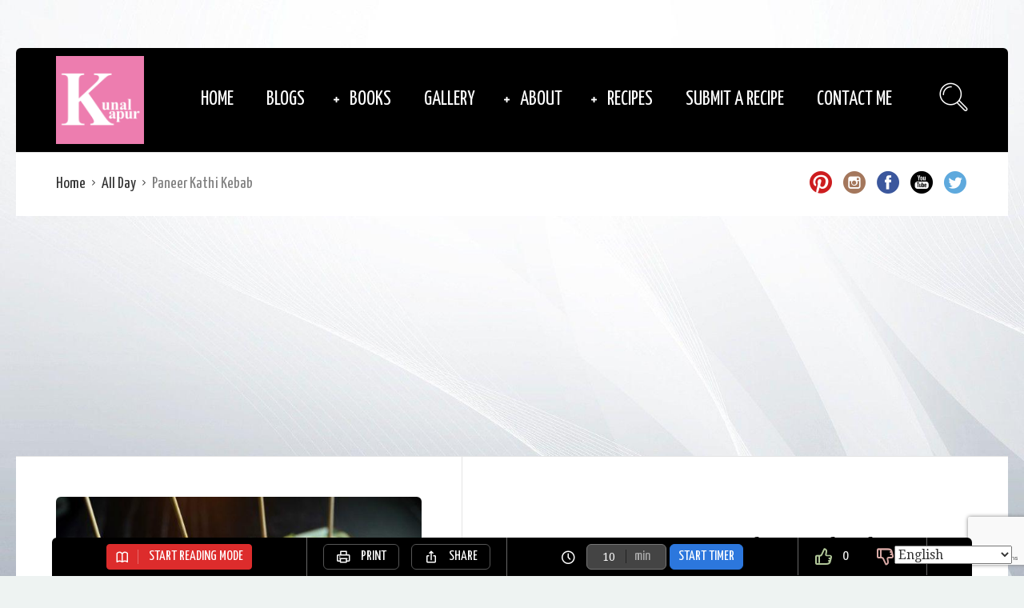

--- FILE ---
content_type: text/html; charset=UTF-8
request_url: https://www.chefkunalkapur.com/recipe/paneer-kathi/
body_size: 19218
content:
<!DOCTYPE html>
<html lang="en-US">
<head>
  <meta charset="UTF-8">
  <meta name="viewport" content="width=device-width, initial-scale=1">
	<meta name="facebook-domain-verification" content="hn8jbh87xkdph5ojcr580eyct7zv35" />
  <meta http-equiv="X-UA-Compatible" content="IE=edge">
  <link rel="profile" href="http://gmpg.org/xfn/11">
  <link rel="pingback" href="https://www.chefkunalkapur.com/xmlrpc.php">
      <link rel="icon" href="https://www.chefkunalkapur.com/wp-content/uploads/2021/03/cropped-logo-e1615964704157-32x32.png" sizes="32x32" />
<link rel="icon" href="https://www.chefkunalkapur.com/wp-content/uploads/2021/03/cropped-logo-e1615964704157-192x192.png" sizes="192x192" />
<link rel="apple-touch-icon" href="https://www.chefkunalkapur.com/wp-content/uploads/2021/03/cropped-logo-e1615964704157-180x180.png" />
<meta name="msapplication-TileImage" content="https://www.chefkunalkapur.com/wp-content/uploads/2021/03/cropped-logo-e1615964704157-270x270.png" />
    <meta name='robots' content='index, follow, max-image-preview:large, max-snippet:-1, max-video-preview:-1' />

	<!-- This site is optimized with the Yoast SEO Premium plugin v26.8 (Yoast SEO v26.8) - https://yoast.com/product/yoast-seo-premium-wordpress/ -->
	<title>Paneer Kathi Kebab - Chef Kunal Kapur</title>
	<meta name="description" content="Paneer Kathi Kebab is known for his innovative approach to traditional Indian cuisine, combining classic flavors with modern techniques and presentation. He has won numerous awards for his culinary skills, including the prestigious &#039;Best Indian Chef&#039; award at the Times Food Awards." />
	<link rel="canonical" href="https://www.chefkunalkapur.com/recipe/paneer-kathi/" />
	<meta property="og:locale" content="en_US" />
	<meta property="og:type" content="article" />
	<meta property="og:title" content="Paneer Kathi Kebab" />
	<meta property="og:description" content="Paneer Kathi Kebab is known for his innovative approach to traditional Indian cuisine, combining classic flavors with modern techniques and presentation. He has won numerous awards for his culinary skills, including the prestigious &#039;Best Indian Chef&#039; award at the Times Food Awards." />
	<meta property="og:url" content="https://www.chefkunalkapur.com/recipe/paneer-kathi/" />
	<meta property="og:site_name" content="Chef Kunal Kapur" />
	<meta property="article:publisher" content="https://www.facebook.com/thekunalkapur" />
	<meta property="article:modified_time" content="2021-06-18T06:14:08+00:00" />
	<meta property="og:image" content="https://www.chefkunalkapur.com/wp-content/uploads/2021/03/Paneer-Kathi-Roll-2.jpeg?v=1621879048" />
	<meta property="og:image:width" content="600" />
	<meta property="og:image:height" content="400" />
	<meta property="og:image:type" content="image/jpeg" />
	<meta name="twitter:card" content="summary_large_image" />
	<meta name="twitter:label1" content="Est. reading time" />
	<meta name="twitter:data1" content="1 minute" />
	<script type="application/ld+json" class="yoast-schema-graph">{"@context":"https://schema.org","@graph":[{"@type":"WebPage","@id":"https://www.chefkunalkapur.com/recipe/paneer-kathi/","url":"https://www.chefkunalkapur.com/recipe/paneer-kathi/","name":"Paneer Kathi Kebab - Chef Kunal Kapur","isPartOf":{"@id":"https://www.chefkunalkapur.com/#website"},"primaryImageOfPage":{"@id":"https://www.chefkunalkapur.com/recipe/paneer-kathi/#primaryimage"},"image":{"@id":"https://www.chefkunalkapur.com/recipe/paneer-kathi/#primaryimage"},"thumbnailUrl":"https://www.chefkunalkapur.com/wp-content/uploads/2021/03/Paneer-Kathi-Roll-2.jpeg?v=1621879048","datePublished":"2021-03-04T00:00:00+00:00","dateModified":"2021-06-18T06:14:08+00:00","description":"Paneer Kathi Kebab is known for his innovative approach to traditional Indian cuisine, combining classic flavors with modern techniques and presentation. He has won numerous awards for his culinary skills, including the prestigious 'Best Indian Chef' award at the Times Food Awards.","breadcrumb":{"@id":"https://www.chefkunalkapur.com/recipe/paneer-kathi/#breadcrumb"},"inLanguage":"en-US","potentialAction":[{"@type":"ReadAction","target":["https://www.chefkunalkapur.com/recipe/paneer-kathi/"]}]},{"@type":"ImageObject","inLanguage":"en-US","@id":"https://www.chefkunalkapur.com/recipe/paneer-kathi/#primaryimage","url":"https://www.chefkunalkapur.com/wp-content/uploads/2021/03/Paneer-Kathi-Roll-2.jpeg?v=1621879048","contentUrl":"https://www.chefkunalkapur.com/wp-content/uploads/2021/03/Paneer-Kathi-Roll-2.jpeg?v=1621879048","width":600,"height":400},{"@type":"BreadcrumbList","@id":"https://www.chefkunalkapur.com/recipe/paneer-kathi/#breadcrumb","itemListElement":[{"@type":"ListItem","position":1,"name":"Home","item":"https://www.chefkunalkapur.com/"},{"@type":"ListItem","position":2,"name":"Recipes","item":"https://www.chefkunalkapur.com/recipe/"},{"@type":"ListItem","position":3,"name":"Paneer Kathi Kebab"}]},{"@type":"WebSite","@id":"https://www.chefkunalkapur.com/#website","url":"https://www.chefkunalkapur.com/","name":"Welcome | Chef Kunal Kapur","description":"- Taste begins here","publisher":{"@id":"https://www.chefkunalkapur.com/#/schema/person/6480c593baf809ab870ed07f6d99f6c0"},"potentialAction":[{"@type":"SearchAction","target":{"@type":"EntryPoint","urlTemplate":"https://www.chefkunalkapur.com/?s={search_term_string}"},"query-input":{"@type":"PropertyValueSpecification","valueRequired":true,"valueName":"search_term_string"}}],"inLanguage":"en-US"},{"@type":["Person","Organization"],"@id":"https://www.chefkunalkapur.com/#/schema/person/6480c593baf809ab870ed07f6d99f6c0","name":"Chef Kunal Kapur","image":{"@type":"ImageObject","inLanguage":"en-US","@id":"https://www.chefkunalkapur.com/#/schema/person/image/","url":"https://www.chefkunalkapur.com/wp-content/uploads/2021/03/KK_Pointing.jpg?v=1617940672","contentUrl":"https://www.chefkunalkapur.com/wp-content/uploads/2021/03/KK_Pointing.jpg?v=1617940672","width":800,"height":974,"caption":"Chef Kunal Kapur"},"logo":{"@id":"https://www.chefkunalkapur.com/#/schema/person/image/"},"description":"Having served the world with his delicious delicacies, Chef Kunal Kapur is revered by every food connoisseur. An all-in-one Indian celebrity chef, restaurateur, and media personality, Kunal Kapur has helped all of us get a taste of his cooking secrets through his cookbooks.","sameAs":["http://www.chefkunalkapur.com","https://www.facebook.com/thekunalkapur","https://www.youtube.com/channel/UCGG2Jjzzb5WotOEwzYmgEgg"]}]}</script>
	<!-- / Yoast SEO Premium plugin. -->


<link rel='dns-prefetch' href='//www.googletagmanager.com' />
<link rel='dns-prefetch' href='//fonts.googleapis.com' />
<link rel='dns-prefetch' href='//pagead2.googlesyndication.com' />
<link rel="alternate" type="application/rss+xml" title="Chef Kunal Kapur &raquo; Feed" href="https://www.chefkunalkapur.com/feed/" />
<link rel="alternate" type="application/rss+xml" title="Chef Kunal Kapur &raquo; Comments Feed" href="https://www.chefkunalkapur.com/comments/feed/" />
<link rel="alternate" type="application/rss+xml" title="Chef Kunal Kapur &raquo; Paneer Kathi Kebab Comments Feed" href="https://www.chefkunalkapur.com/recipe/paneer-kathi/feed/" />
<link rel="alternate" title="oEmbed (JSON)" type="application/json+oembed" href="https://www.chefkunalkapur.com/wp-json/oembed/1.0/embed?url=https%3A%2F%2Fwww.chefkunalkapur.com%2Frecipe%2Fpaneer-kathi%2F" />
<link rel="alternate" title="oEmbed (XML)" type="text/xml+oembed" href="https://www.chefkunalkapur.com/wp-json/oembed/1.0/embed?url=https%3A%2F%2Fwww.chefkunalkapur.com%2Frecipe%2Fpaneer-kathi%2F&#038;format=xml" />
<style id='wp-img-auto-sizes-contain-inline-css' type='text/css'>
img:is([sizes=auto i],[sizes^="auto," i]){contain-intrinsic-size:3000px 1500px}
/*# sourceURL=wp-img-auto-sizes-contain-inline-css */
</style>
<style id='wp-emoji-styles-inline-css' type='text/css'>

	img.wp-smiley, img.emoji {
		display: inline !important;
		border: none !important;
		box-shadow: none !important;
		height: 1em !important;
		width: 1em !important;
		margin: 0 0.07em !important;
		vertical-align: -0.1em !important;
		background: none !important;
		padding: 0 !important;
	}
/*# sourceURL=wp-emoji-styles-inline-css */
</style>
<style id='wp-block-library-inline-css' type='text/css'>
:root{--wp-block-synced-color:#7a00df;--wp-block-synced-color--rgb:122,0,223;--wp-bound-block-color:var(--wp-block-synced-color);--wp-editor-canvas-background:#ddd;--wp-admin-theme-color:#007cba;--wp-admin-theme-color--rgb:0,124,186;--wp-admin-theme-color-darker-10:#006ba1;--wp-admin-theme-color-darker-10--rgb:0,107,160.5;--wp-admin-theme-color-darker-20:#005a87;--wp-admin-theme-color-darker-20--rgb:0,90,135;--wp-admin-border-width-focus:2px}@media (min-resolution:192dpi){:root{--wp-admin-border-width-focus:1.5px}}.wp-element-button{cursor:pointer}:root .has-very-light-gray-background-color{background-color:#eee}:root .has-very-dark-gray-background-color{background-color:#313131}:root .has-very-light-gray-color{color:#eee}:root .has-very-dark-gray-color{color:#313131}:root .has-vivid-green-cyan-to-vivid-cyan-blue-gradient-background{background:linear-gradient(135deg,#00d084,#0693e3)}:root .has-purple-crush-gradient-background{background:linear-gradient(135deg,#34e2e4,#4721fb 50%,#ab1dfe)}:root .has-hazy-dawn-gradient-background{background:linear-gradient(135deg,#faaca8,#dad0ec)}:root .has-subdued-olive-gradient-background{background:linear-gradient(135deg,#fafae1,#67a671)}:root .has-atomic-cream-gradient-background{background:linear-gradient(135deg,#fdd79a,#004a59)}:root .has-nightshade-gradient-background{background:linear-gradient(135deg,#330968,#31cdcf)}:root .has-midnight-gradient-background{background:linear-gradient(135deg,#020381,#2874fc)}:root{--wp--preset--font-size--normal:16px;--wp--preset--font-size--huge:42px}.has-regular-font-size{font-size:1em}.has-larger-font-size{font-size:2.625em}.has-normal-font-size{font-size:var(--wp--preset--font-size--normal)}.has-huge-font-size{font-size:var(--wp--preset--font-size--huge)}.has-text-align-center{text-align:center}.has-text-align-left{text-align:left}.has-text-align-right{text-align:right}.has-fit-text{white-space:nowrap!important}#end-resizable-editor-section{display:none}.aligncenter{clear:both}.items-justified-left{justify-content:flex-start}.items-justified-center{justify-content:center}.items-justified-right{justify-content:flex-end}.items-justified-space-between{justify-content:space-between}.screen-reader-text{border:0;clip-path:inset(50%);height:1px;margin:-1px;overflow:hidden;padding:0;position:absolute;width:1px;word-wrap:normal!important}.screen-reader-text:focus{background-color:#ddd;clip-path:none;color:#444;display:block;font-size:1em;height:auto;left:5px;line-height:normal;padding:15px 23px 14px;text-decoration:none;top:5px;width:auto;z-index:100000}html :where(.has-border-color){border-style:solid}html :where([style*=border-top-color]){border-top-style:solid}html :where([style*=border-right-color]){border-right-style:solid}html :where([style*=border-bottom-color]){border-bottom-style:solid}html :where([style*=border-left-color]){border-left-style:solid}html :where([style*=border-width]){border-style:solid}html :where([style*=border-top-width]){border-top-style:solid}html :where([style*=border-right-width]){border-right-style:solid}html :where([style*=border-bottom-width]){border-bottom-style:solid}html :where([style*=border-left-width]){border-left-style:solid}html :where(img[class*=wp-image-]){height:auto;max-width:100%}:where(figure){margin:0 0 1em}html :where(.is-position-sticky){--wp-admin--admin-bar--position-offset:var(--wp-admin--admin-bar--height,0px)}@media screen and (max-width:600px){html :where(.is-position-sticky){--wp-admin--admin-bar--position-offset:0px}}

/*# sourceURL=wp-block-library-inline-css */
</style><style id='global-styles-inline-css' type='text/css'>
:root{--wp--preset--aspect-ratio--square: 1;--wp--preset--aspect-ratio--4-3: 4/3;--wp--preset--aspect-ratio--3-4: 3/4;--wp--preset--aspect-ratio--3-2: 3/2;--wp--preset--aspect-ratio--2-3: 2/3;--wp--preset--aspect-ratio--16-9: 16/9;--wp--preset--aspect-ratio--9-16: 9/16;--wp--preset--color--black: #000000;--wp--preset--color--cyan-bluish-gray: #abb8c3;--wp--preset--color--white: #ffffff;--wp--preset--color--pale-pink: #f78da7;--wp--preset--color--vivid-red: #cf2e2e;--wp--preset--color--luminous-vivid-orange: #ff6900;--wp--preset--color--luminous-vivid-amber: #fcb900;--wp--preset--color--light-green-cyan: #7bdcb5;--wp--preset--color--vivid-green-cyan: #00d084;--wp--preset--color--pale-cyan-blue: #8ed1fc;--wp--preset--color--vivid-cyan-blue: #0693e3;--wp--preset--color--vivid-purple: #9b51e0;--wp--preset--gradient--vivid-cyan-blue-to-vivid-purple: linear-gradient(135deg,rgb(6,147,227) 0%,rgb(155,81,224) 100%);--wp--preset--gradient--light-green-cyan-to-vivid-green-cyan: linear-gradient(135deg,rgb(122,220,180) 0%,rgb(0,208,130) 100%);--wp--preset--gradient--luminous-vivid-amber-to-luminous-vivid-orange: linear-gradient(135deg,rgb(252,185,0) 0%,rgb(255,105,0) 100%);--wp--preset--gradient--luminous-vivid-orange-to-vivid-red: linear-gradient(135deg,rgb(255,105,0) 0%,rgb(207,46,46) 100%);--wp--preset--gradient--very-light-gray-to-cyan-bluish-gray: linear-gradient(135deg,rgb(238,238,238) 0%,rgb(169,184,195) 100%);--wp--preset--gradient--cool-to-warm-spectrum: linear-gradient(135deg,rgb(74,234,220) 0%,rgb(151,120,209) 20%,rgb(207,42,186) 40%,rgb(238,44,130) 60%,rgb(251,105,98) 80%,rgb(254,248,76) 100%);--wp--preset--gradient--blush-light-purple: linear-gradient(135deg,rgb(255,206,236) 0%,rgb(152,150,240) 100%);--wp--preset--gradient--blush-bordeaux: linear-gradient(135deg,rgb(254,205,165) 0%,rgb(254,45,45) 50%,rgb(107,0,62) 100%);--wp--preset--gradient--luminous-dusk: linear-gradient(135deg,rgb(255,203,112) 0%,rgb(199,81,192) 50%,rgb(65,88,208) 100%);--wp--preset--gradient--pale-ocean: linear-gradient(135deg,rgb(255,245,203) 0%,rgb(182,227,212) 50%,rgb(51,167,181) 100%);--wp--preset--gradient--electric-grass: linear-gradient(135deg,rgb(202,248,128) 0%,rgb(113,206,126) 100%);--wp--preset--gradient--midnight: linear-gradient(135deg,rgb(2,3,129) 0%,rgb(40,116,252) 100%);--wp--preset--font-size--small: 13px;--wp--preset--font-size--medium: 20px;--wp--preset--font-size--large: 36px;--wp--preset--font-size--x-large: 42px;--wp--preset--spacing--20: 0.44rem;--wp--preset--spacing--30: 0.67rem;--wp--preset--spacing--40: 1rem;--wp--preset--spacing--50: 1.5rem;--wp--preset--spacing--60: 2.25rem;--wp--preset--spacing--70: 3.38rem;--wp--preset--spacing--80: 5.06rem;--wp--preset--shadow--natural: 6px 6px 9px rgba(0, 0, 0, 0.2);--wp--preset--shadow--deep: 12px 12px 50px rgba(0, 0, 0, 0.4);--wp--preset--shadow--sharp: 6px 6px 0px rgba(0, 0, 0, 0.2);--wp--preset--shadow--outlined: 6px 6px 0px -3px rgb(255, 255, 255), 6px 6px rgb(0, 0, 0);--wp--preset--shadow--crisp: 6px 6px 0px rgb(0, 0, 0);}:where(.is-layout-flex){gap: 0.5em;}:where(.is-layout-grid){gap: 0.5em;}body .is-layout-flex{display: flex;}.is-layout-flex{flex-wrap: wrap;align-items: center;}.is-layout-flex > :is(*, div){margin: 0;}body .is-layout-grid{display: grid;}.is-layout-grid > :is(*, div){margin: 0;}:where(.wp-block-columns.is-layout-flex){gap: 2em;}:where(.wp-block-columns.is-layout-grid){gap: 2em;}:where(.wp-block-post-template.is-layout-flex){gap: 1.25em;}:where(.wp-block-post-template.is-layout-grid){gap: 1.25em;}.has-black-color{color: var(--wp--preset--color--black) !important;}.has-cyan-bluish-gray-color{color: var(--wp--preset--color--cyan-bluish-gray) !important;}.has-white-color{color: var(--wp--preset--color--white) !important;}.has-pale-pink-color{color: var(--wp--preset--color--pale-pink) !important;}.has-vivid-red-color{color: var(--wp--preset--color--vivid-red) !important;}.has-luminous-vivid-orange-color{color: var(--wp--preset--color--luminous-vivid-orange) !important;}.has-luminous-vivid-amber-color{color: var(--wp--preset--color--luminous-vivid-amber) !important;}.has-light-green-cyan-color{color: var(--wp--preset--color--light-green-cyan) !important;}.has-vivid-green-cyan-color{color: var(--wp--preset--color--vivid-green-cyan) !important;}.has-pale-cyan-blue-color{color: var(--wp--preset--color--pale-cyan-blue) !important;}.has-vivid-cyan-blue-color{color: var(--wp--preset--color--vivid-cyan-blue) !important;}.has-vivid-purple-color{color: var(--wp--preset--color--vivid-purple) !important;}.has-black-background-color{background-color: var(--wp--preset--color--black) !important;}.has-cyan-bluish-gray-background-color{background-color: var(--wp--preset--color--cyan-bluish-gray) !important;}.has-white-background-color{background-color: var(--wp--preset--color--white) !important;}.has-pale-pink-background-color{background-color: var(--wp--preset--color--pale-pink) !important;}.has-vivid-red-background-color{background-color: var(--wp--preset--color--vivid-red) !important;}.has-luminous-vivid-orange-background-color{background-color: var(--wp--preset--color--luminous-vivid-orange) !important;}.has-luminous-vivid-amber-background-color{background-color: var(--wp--preset--color--luminous-vivid-amber) !important;}.has-light-green-cyan-background-color{background-color: var(--wp--preset--color--light-green-cyan) !important;}.has-vivid-green-cyan-background-color{background-color: var(--wp--preset--color--vivid-green-cyan) !important;}.has-pale-cyan-blue-background-color{background-color: var(--wp--preset--color--pale-cyan-blue) !important;}.has-vivid-cyan-blue-background-color{background-color: var(--wp--preset--color--vivid-cyan-blue) !important;}.has-vivid-purple-background-color{background-color: var(--wp--preset--color--vivid-purple) !important;}.has-black-border-color{border-color: var(--wp--preset--color--black) !important;}.has-cyan-bluish-gray-border-color{border-color: var(--wp--preset--color--cyan-bluish-gray) !important;}.has-white-border-color{border-color: var(--wp--preset--color--white) !important;}.has-pale-pink-border-color{border-color: var(--wp--preset--color--pale-pink) !important;}.has-vivid-red-border-color{border-color: var(--wp--preset--color--vivid-red) !important;}.has-luminous-vivid-orange-border-color{border-color: var(--wp--preset--color--luminous-vivid-orange) !important;}.has-luminous-vivid-amber-border-color{border-color: var(--wp--preset--color--luminous-vivid-amber) !important;}.has-light-green-cyan-border-color{border-color: var(--wp--preset--color--light-green-cyan) !important;}.has-vivid-green-cyan-border-color{border-color: var(--wp--preset--color--vivid-green-cyan) !important;}.has-pale-cyan-blue-border-color{border-color: var(--wp--preset--color--pale-cyan-blue) !important;}.has-vivid-cyan-blue-border-color{border-color: var(--wp--preset--color--vivid-cyan-blue) !important;}.has-vivid-purple-border-color{border-color: var(--wp--preset--color--vivid-purple) !important;}.has-vivid-cyan-blue-to-vivid-purple-gradient-background{background: var(--wp--preset--gradient--vivid-cyan-blue-to-vivid-purple) !important;}.has-light-green-cyan-to-vivid-green-cyan-gradient-background{background: var(--wp--preset--gradient--light-green-cyan-to-vivid-green-cyan) !important;}.has-luminous-vivid-amber-to-luminous-vivid-orange-gradient-background{background: var(--wp--preset--gradient--luminous-vivid-amber-to-luminous-vivid-orange) !important;}.has-luminous-vivid-orange-to-vivid-red-gradient-background{background: var(--wp--preset--gradient--luminous-vivid-orange-to-vivid-red) !important;}.has-very-light-gray-to-cyan-bluish-gray-gradient-background{background: var(--wp--preset--gradient--very-light-gray-to-cyan-bluish-gray) !important;}.has-cool-to-warm-spectrum-gradient-background{background: var(--wp--preset--gradient--cool-to-warm-spectrum) !important;}.has-blush-light-purple-gradient-background{background: var(--wp--preset--gradient--blush-light-purple) !important;}.has-blush-bordeaux-gradient-background{background: var(--wp--preset--gradient--blush-bordeaux) !important;}.has-luminous-dusk-gradient-background{background: var(--wp--preset--gradient--luminous-dusk) !important;}.has-pale-ocean-gradient-background{background: var(--wp--preset--gradient--pale-ocean) !important;}.has-electric-grass-gradient-background{background: var(--wp--preset--gradient--electric-grass) !important;}.has-midnight-gradient-background{background: var(--wp--preset--gradient--midnight) !important;}.has-small-font-size{font-size: var(--wp--preset--font-size--small) !important;}.has-medium-font-size{font-size: var(--wp--preset--font-size--medium) !important;}.has-large-font-size{font-size: var(--wp--preset--font-size--large) !important;}.has-x-large-font-size{font-size: var(--wp--preset--font-size--x-large) !important;}
/*# sourceURL=global-styles-inline-css */
</style>

<style id='classic-theme-styles-inline-css' type='text/css'>
/*! This file is auto-generated */
.wp-block-button__link{color:#fff;background-color:#32373c;border-radius:9999px;box-shadow:none;text-decoration:none;padding:calc(.667em + 2px) calc(1.333em + 2px);font-size:1.125em}.wp-block-file__button{background:#32373c;color:#fff;text-decoration:none}
/*# sourceURL=/wp-includes/css/classic-themes.min.css */
</style>
<link rel='stylesheet' id='contact-form-7-css' href='https://www.chefkunalkapur.com/wp-content/plugins/contact-form-7/includes/css/styles.css?ver=6.1.4' type='text/css' media='all' />
<link rel='stylesheet' id='parent-style-css' href='https://www.chefkunalkapur.com/wp-content/themes/neptune-by-osetin/style.css?ver=cea465c2169737f52c38857bc083380e' type='text/css' media='all' />
<link rel='stylesheet' id='child-style-css' href='https://www.chefkunalkapur.com/wp-content/themes/neptune-by-osetin-child/style.css?ver=cea465c2169737f52c38857bc083380e' type='text/css' media='all' />
<link rel='stylesheet' id='osetin-google-font-css' href='//fonts.googleapis.com/css?family=Droid+Serif%3A400%2C400italic%7CYanone+Kaffeesatz&#038;ver=6.3.3' type='text/css' media='all' />
<link rel='stylesheet' id='osetin-owl-carousel-css' href='https://www.chefkunalkapur.com/wp-content/themes/neptune-by-osetin/assets/css/owl.carousel.css?ver=cea465c2169737f52c38857bc083380e' type='text/css' media='all' />
<link rel='stylesheet' id='freezeframe-css' href='https://www.chefkunalkapur.com/wp-content/themes/neptune-by-osetin/assets/css/freezeframe_styles.min.css?ver=cea465c2169737f52c38857bc083380e' type='text/css' media='all' />
<link rel='stylesheet' id='gifplayer-css' href='https://www.chefkunalkapur.com/wp-content/themes/neptune-by-osetin/assets/css/gifplayer.css?ver=cea465c2169737f52c38857bc083380e' type='text/css' media='all' />
<link rel='stylesheet' id='osetin-main-css' href='https://www.chefkunalkapur.com/wp-content/uploads/wp-less-cache/osetin-main.css?ver=1644611273' type='text/css' media='all' />
<link rel='stylesheet' id='osetin-style-css' href='https://www.chefkunalkapur.com/wp-content/themes/neptune-by-osetin-child/style.css?ver=cea465c2169737f52c38857bc083380e' type='text/css' media='all' />
<script type="text/javascript" src="https://www.chefkunalkapur.com/wp-includes/js/jquery/jquery.min.js?ver=3.7.1" id="jquery-core-js"></script>
<script type="text/javascript" src="https://www.chefkunalkapur.com/wp-includes/js/jquery/jquery-migrate.min.js?ver=3.4.1" id="jquery-migrate-js"></script>

<!-- Google tag (gtag.js) snippet added by Site Kit -->
<!-- Google Analytics snippet added by Site Kit -->
<script type="text/javascript" src="https://www.googletagmanager.com/gtag/js?id=GT-PZMQ4HT" id="google_gtagjs-js" async></script>
<script type="text/javascript" id="google_gtagjs-js-after">
/* <![CDATA[ */
window.dataLayer = window.dataLayer || [];function gtag(){dataLayer.push(arguments);}
gtag("set","linker",{"domains":["www.chefkunalkapur.com"]});
gtag("js", new Date());
gtag("set", "developer_id.dZTNiMT", true);
gtag("config", "GT-PZMQ4HT");
 window._googlesitekit = window._googlesitekit || {}; window._googlesitekit.throttledEvents = []; window._googlesitekit.gtagEvent = (name, data) => { var key = JSON.stringify( { name, data } ); if ( !! window._googlesitekit.throttledEvents[ key ] ) { return; } window._googlesitekit.throttledEvents[ key ] = true; setTimeout( () => { delete window._googlesitekit.throttledEvents[ key ]; }, 5 ); gtag( "event", name, { ...data, event_source: "site-kit" } ); }; 
//# sourceURL=google_gtagjs-js-after
/* ]]> */
</script>
<link rel="https://api.w.org/" href="https://www.chefkunalkapur.com/wp-json/" /><link rel="EditURI" type="application/rsd+xml" title="RSD" href="https://www.chefkunalkapur.com/xmlrpc.php?rsd" />

<link rel='shortlink' href='https://www.chefkunalkapur.com/?p=1176' />
<meta name="generator" content="Site Kit by Google 1.171.0" /><script type="text/javascript">var ajaxurl = "https://www.chefkunalkapur.com/wp-admin/admin-ajax.php"</script>
<!-- Google AdSense meta tags added by Site Kit -->
<meta name="google-adsense-platform-account" content="ca-host-pub-2644536267352236">
<meta name="google-adsense-platform-domain" content="sitekit.withgoogle.com">
<!-- End Google AdSense meta tags added by Site Kit -->
<style type="text/css">.recentcomments a{display:inline !important;padding:0 !important;margin:0 !important;}</style><style type="text/css" id="custom-background-css">
body.custom-background { background-image: url("https://www.chefkunalkapur.com/wp-content/uploads/2021/03/wp3589868-light-grey-wallpapers.jpg"); background-position: left top; background-size: cover; background-repeat: no-repeat; background-attachment: fixed; }
</style>
	
<!-- Google AdSense snippet added by Site Kit -->
<script type="text/javascript" async="async" src="https://pagead2.googlesyndication.com/pagead/js/adsbygoogle.js?client=ca-pub-9371292320029996&amp;host=ca-host-pub-2644536267352236" crossorigin="anonymous"></script>

<!-- End Google AdSense snippet added by Site Kit -->
<link rel="icon" href="https://www.chefkunalkapur.com/wp-content/uploads/2021/03/cropped-logo-e1615964704157-32x32.png" sizes="32x32" />
<link rel="icon" href="https://www.chefkunalkapur.com/wp-content/uploads/2021/03/cropped-logo-e1615964704157-192x192.png" sizes="192x192" />
<link rel="apple-touch-icon" href="https://www.chefkunalkapur.com/wp-content/uploads/2021/03/cropped-logo-e1615964704157-180x180.png" />
<meta name="msapplication-TileImage" content="https://www.chefkunalkapur.com/wp-content/uploads/2021/03/cropped-logo-e1615964704157-270x270.png" />
		<style type="text/css" id="wp-custom-css">
			.fixed-header-w {
    -webkit-transition: all 0.2s ease;
    transition: all 0.2s ease;
    -webkit-transform: translateY(-100%);
    -moz-transform: translateY(-100%);
    -ms-transform: translateY(-100%);
    -o-transform: translateY(-100%);
    -webkit-opacity: 0;
    -moz-opacity: 0;
    opacity: 0;
    position: fixed;
    z-index: 9998;
    background-color: #000000;
    padding: 5px 0px;
    top: 0px;
    left: 0px;
    right: 0px;
    -webkit-box-shadow: 0px 2px 5px 0px rgb(0 0 0 / 30%);
    box-shadow: 0px 2px 5px 0px rgb(0 0 0 / 30%);
}

@media (max-width: 454px)
.single-ingredients.hidden-on-mobile .single-nutritions-list, .single-ingredients.hidden-on-mobile .ingredients-table, .single-nutritions.hidden-on-mobile .single-nutritions-list, .single-nutritions.hidden-on-mobile .ingredients-table, .single-recipe-bookmark-box.hidden-on-mobile .single-nutritions-list, .single-recipe-bookmark-box.hidden-on-mobile .ingredients-table {
    display: table !important;
}

.archive-posts .masonry-grid .archive-item-meta .archive-item-meta-categories ul li, .archive-posts .sticky-roll-w .archive-item-meta .archive-item-meta-categories ul li, .archive-posts .list-items .archive-item-meta .archive-item-meta-categories ul li {
    float: left;
    padding: 2px 5px;
    border: 0px solid rgba(0,0,0,0.5);
    border-radius: 3px;
    font-size: 12px;
    margin-right: 5px;
    background-color: #000000;
}

.fixed-header-w .fixed-search-trigger-w {
    color: white;
}

.featured-recipes-slider-w .featured-recipes-slider-item .featured-recipes-item.full_full .featured-recipe-details-w .featured-recipe-cooking-time ul li a {
    color: white;
    padding: 3px 6px;
    font-size: 12px;
    display: inline-block;
    border: 0px solid rgba(0,0,0,0.8);
    border-radius: 3px;
    margin-right: 3px;
    background-color: #000000;
}
.main-header {
    background-color: #000000;
    display: table;
    padding: 10px 0px;
    border-radius: 6px 6px 0px 0px;
    position: relative;
    width: 100%;
    table-layout: fixed;
}
.main-header .top-menu ul.sub-menu {
    display: none;
    padding: 0px;
    background-color: #958e9e;
    z-index: 9999;
}
.archive-posts .masonry-grid .archive-item.full_full_over .archive-item-content, .archive-posts .sticky-roll-w .archive-item.full_full_over .archive-item-content{
    background-color: rgba(239,239,242,0.7);
}
.archive-posts .masonry-grid .archive-item.full_full_over .archive-item-content .entry-title a, .archive-posts .sticky-roll-w .archive-item.full_full_over .archive-item-content .entry-title a {
    color: black;
}

.archive-posts .masonry-grid .archive-item.full_full_over .archive-item-meta .archive-item-meta-cooking-time, .archive-posts .sticky-roll-w .archive-item.full_full_over .archive-item-meta .archive-item-meta-cooking-time {
    color: black;
}

.archive-posts .masonry-grid .archive-item.full_full_over .archive-item-content .archive-item-content-text, .archive-posts .sticky-roll-w .archive-item.full_full_over .archive-item-content .archive-item-content-text {
    color: black;
}

.fixed-header-w .fixed-top-menu-w ul.sub-menu {
    display: none;
    padding: 0px;
    background-color: #a69eb0;
    z-index: 9999;
}
.main-header .search-trigger {
    display: table-cell;
    vertical-align: middle;
    font-size: 36px;
    width: 120px;
    text-align: right;
    padding-right: 50px;
    color: white;
}
.main-header .search-trigger:hover i {
    -webkit-transform: rotate(
360deg
);
    -moz-transform: rotate(360deg);
    -ms-transform: rotate(360deg);
    -o-transform: rotate(360deg);
    cursor: pointer;
    color: white;
}
.archive-posts-w.with-sidebar .archive-sidebar {
    background-color: #efeff2;
}

.single-panel .single-panel-main .single-meta {
    background-color: #DBDCDD;
    padding: 10px 0px;
    margin-bottom: 60px;
    border-radius: 6px;
}
.single-ingredients {
    background-color: #DBDCDD;
    padding: 40px 60px;
    margin-bottom: 40px;
    border-radius: 6px;
}
.single-nutritions {
    background-color: #DBDCDD;
    padding: 40px 60px;
    border-radius: 6px;
    margin-bottom: 40px;
}
.single-post-about-author {
    padding: 40px;
    background-color: #efeff2;
    border-radius: 6px;
}
.single-post-navigation a {
    display: block;
    float: left;
    width: 45%;
    margin: 0px 5%;
    background-color: #fdf6fa;
    padding: 20px;
    color: rgba(0,0,0,0.8);
    font-family: 'Yanone Kaffeesatz', sans-serif;
    font-weight: 400;
    font-size: 20px;
    border-radius: 6px;
}
#respond #commentform #submit {
    background-color: #000000;
    /* color: #40494f; */
    padding: 5px 15px;
    font-family: 'Yanone Kaffeesatz', sans-serif;
    font-weight: 400;
    font-size: 19px;
    border-radius: 3px;
    -webkit-box-shadow: 0px 0px 0px 0px rgb(0 0 0 / 10%);
    box-shadow: 0px 0px 0px 0px rgb(0 0 0 / 10%);
    border: 0px solid #000000;
    border-bottom-color: #000000;
}
.main-search-form form .search-submit {
    position: absolute;
    top: 10px;
    right: 10px;
    background-color: #000000;
    color: #fff;
    padding: 15px 30px;
    border: none;
    font-size: 24px;
    text-transform: uppercase;
    font-family: 'Yanone Kaffeesatz', sans-serif;
    font-weight: 400;
    border-radius: 6px;
}
a {
    color: #000000;
}
.page-w.with-sidebar .page-sidebar {
    background-color: #efeff2;
   }

.ingredient-serves {
    text-align: center;
    padding-bottom: 8px;
    padding-top: 8px;
    margin-bottom: 20px;
    border-radius: 8px;
    background-color: #ccc;
    border: 1px solid #ccc;
}

div.wpcf7 .wpcf7-submit {
    font-family: 'Yanone Kaffeesatz', sans-serif;
    font-weight: 400;
    border-radius: 6px;
    text-transform: uppercase;
    vertical-align: middle;
    color: #fff;
    background-color: #000000;
    text-shadow: 2px 2px 0px rgb(0 0 0 / 20%);
    -webkit-box-shadow: 0px 5px 0px 0px #000000;
    box-shadow: 0px 5px 0px 0px #000000;
    border: 1px solid #000000;
    padding: 8px 25px;
    font-size: 22px;
}
.archive-posts .read-more-link a {
    color: white;
    display: inline-block;
    padding: 3px 10px;
    border: 0px solid #000000;
    font-family: 'Yanone Kaffeesatz', sans-serif;
    background-color: #000000;
    font-weight: 400;
    font-size: 16px;
}
.main-header .top-menu > ul > li > a {
    -webkit-transition: all 0.4s ease;
    transition: all 0.4s ease;
    color: white;
}
.fixed-header-w .fixed-top-menu-w > ul > li > a {
    -webkit-transition: all 0.4s ease;
    transition: all 0.4s ease;
    color: white;
}
.archive-posts .masonry-grid .archive-item-meta .archive-item-meta-categories ul li a, .archive-posts .sticky-roll-w .archive-item-meta .archive-item-meta-categories ul li a, .archive-posts .list-items .archive-item-meta .archive-item-meta-categories ul li a {
    color: white;
}
		</style>
		      <script type="application/ld+json">{"@context":"http:\/\/schema.org\/","@type":"Recipe","name":"Paneer Kathi Kebab","image":"https:\/\/www.chefkunalkapur.com\/wp-content\/uploads\/2021\/03\/Paneer-Kathi-Roll-2.jpeg?v=1621879048","author":{"@type":"Person","name":"Chef Kunal Kapur"},"datePublished":"2021-03-04","description":"","recipeCuisine":"World Cuisine","recipeCategory":"All Day,Asian,Breakfast,Celebrations,Cheese,Christmas,Diwali,Indian,Lunch &amp; Dinner,Main course,Monsoon,New Year,Paneer,Party,Ramzan &amp; Eid,Rice &amp; Breads,Starter,Vegetarian,Winter,World Food","keywords":"bread,cheese,frankie,kathi,kebab,kolkata,kolkatta,paneer,parantha,paratha,roll,ROTI,snacks,veg,veg frankie,Vegetarian","aggregateRating":[],"recipeYield":"4 Servings","recipeInstructions":["For the dough mix all the ingredients except butter & oil, and make a stiff dough for the parantha. Let is rest for 10mins and then divide it into 4. Using dry flour roll them out thin. Melt butter and lightly baste them on the top.\n","Sprinkle dry flour and fold them like a fan and then in a circular motion wind them to make a dough with layers. Give another 10min rest. No roll them out flat and cook on a hot tawa with oil. Once cooked remove and keep aside.\n","For the filling heat a pan with oil and butter. Add pounded cumin and coriander seeds. Drop in ginger, garlic and green chilli. Give it a light stir and add turmeric, chilli powder and coriander powder. Add tomato puree and cook till the oil oozes.\n","Saute and add onions, peppers and toss them together for 2 mins. Add diced tomato and paneer along with salt, kasoori methi and chopped coriander. Remove and keep aside.\n","Place the parantha and add cheese slices & grated mozzarella on top. Place the salad leaves, paneer mixture and sprinkle chaat masala.\n","For the salad mix all the ingredients and add a generous helping on top of the paneer filling. Carefully roll up the parantha, wrap it up in a butter paper and serve with remaining salad.\n"]}</script>  
	  <link rel="stylesheet" href="https://cdnjs.cloudflare.com/ajax/libs/font-awesome/4.7.0/css/font-awesome.min.css">
</head>
<body class="wp-singular osetin_recipe-template-default single single-osetin_recipe postid-1176 single-format-standard custom-background wp-theme-neptune-by-osetin wp-child-theme-neptune-by-osetin-child dropdown-menu-rounded-corners dropdown-menu-color-scheme-dark" style="">
      <div class="all-wrapper with-animations">
    <div class="print-w">
      <div class="print-logo-w">
        <div><img src="https://www.chefkunalkapur.com/wp-content/uploads/2021/05/KK_Logo_High_res-1.png" alt=""></div>
        <div>https://www.chefkunalkapur.com</div>
      </div>
    </div>
        <div class="os-container main-header-w main-header-version_1">
      <div class="main-header color-scheme-light " style="background-color:#000000; ">
                  <div class="logo" style="width: 210px;">
            <a href="https://www.chefkunalkapur.com/" rel="home">
              <img src="https://www.chefkunalkapur.com/wp-content/uploads/2021/05/KK_Logo_High_res-1.png" alt="">
            </a>
          </div>
          <div class="top-menu menu-activated-on-hover"><ul id="header-menu" class="menu"><li id="menu-item-36" class="menu-item menu-item-type-post_type menu-item-object-page menu-item-home menu-item-36"><a href="https://www.chefkunalkapur.com/">Home</a></li>
<li id="menu-item-1267" class="menu-item menu-item-type-taxonomy menu-item-object-category menu-item-1267"><a href="https://www.chefkunalkapur.com/category/blogs/">Blogs</a></li>
<li id="menu-item-1749" class="menu-item menu-item-type-post_type menu-item-object-page menu-item-has-children menu-item-1749"><a href="https://www.chefkunalkapur.com/books/">Books</a>
<ul class="sub-menu">
	<li id="menu-item-1425" class="menu-item menu-item-type-post_type menu-item-object-page menu-item-1425"><a href="https://www.chefkunalkapur.com/books/a-chef-in-every-home/">A chef in every home</a></li>
	<li id="menu-item-1734" class="menu-item menu-item-type-post_type menu-item-object-page menu-item-1734"><a href="https://www.chefkunalkapur.com/books/kunal-in-the-kitchen/">Kunal Kapur in the Kitchen</a></li>
</ul>
</li>
<li id="menu-item-1436" class="menu-item menu-item-type-post_type menu-item-object-page menu-item-1436"><a href="https://www.chefkunalkapur.com/gallery/">Gallery</a></li>
<li id="menu-item-2038" class="menu-item menu-item-type-custom menu-item-object-custom menu-item-has-children menu-item-2038"><a href="#">About</a>
<ul class="sub-menu">
	<li id="menu-item-117" class="menu-item menu-item-type-post_type menu-item-object-page menu-item-117"><a href="https://www.chefkunalkapur.com/about-me/">About Me</a></li>
	<li id="menu-item-1310" class="menu-item menu-item-type-taxonomy menu-item-object-category menu-item-1310"><a href="https://www.chefkunalkapur.com/category/blogs/shows/">Shows</a></li>
</ul>
</li>
<li id="menu-item-1793" class="menu-item menu-item-type-post_type menu-item-object-page menu-item-has-children menu-item-1793"><a href="https://www.chefkunalkapur.com/recipes/">Recipes</a>
<ul class="sub-menu">
	<li id="menu-item-1903" class="menu-item menu-item-type-taxonomy menu-item-object-category menu-item-1903"><a href="https://www.chefkunalkapur.com/category/curries/">Curries</a></li>
	<li id="menu-item-1902" class="menu-item menu-item-type-taxonomy menu-item-object-category menu-item-1902"><a href="https://www.chefkunalkapur.com/category/deserts/">Desserts</a></li>
	<li id="menu-item-1899" class="menu-item menu-item-type-taxonomy menu-item-object-category menu-item-1899"><a href="https://www.chefkunalkapur.com/category/drinks/">Drinks</a></li>
	<li id="menu-item-1898" class="menu-item menu-item-type-taxonomy menu-item-object-category menu-item-1898"><a href="https://www.chefkunalkapur.com/category/snacks/">Snacks</a></li>
	<li id="menu-item-1901" class="menu-item menu-item-type-taxonomy menu-item-object-category current-osetin_recipe-ancestor current-menu-parent current-osetin_recipe-parent menu-item-1901"><a href="https://www.chefkunalkapur.com/category/rice-breads/">Rice &amp; Breads</a></li>
	<li id="menu-item-1900" class="menu-item menu-item-type-taxonomy menu-item-object-category current-osetin_recipe-ancestor current-menu-parent current-osetin_recipe-parent menu-item-1900"><a href="https://www.chefkunalkapur.com/category/vegetarian/">Vegetarian</a></li>
</ul>
</li>
<li id="menu-item-3574" class="menu-item menu-item-type-post_type menu-item-object-page menu-item-3574"><a href="https://www.chefkunalkapur.com/submit-recipe/">Submit a recipe</a></li>
<li id="menu-item-105" class="menu-item menu-item-type-post_type menu-item-object-page menu-item-105"><a href="https://www.chefkunalkapur.com/contact-me/">Contact Me</a></li>
</ul></div>          <div class="search-trigger"><i class="os-icon os-icon-thin-search"></i></div>
              </div>
    </div>
          <div class="fixed-header-w color-scheme-light" style="">
        <div class="os-container">
          <div class="fixed-header-i">
            <div class="fixed-logo-w" style="width: 210px;">
              <a href="https://www.chefkunalkapur.com/" rel="home">
                <img src="https://www.chefkunalkapur.com/wp-content/uploads/2021/03/logo-e1615964704157.png" alt="">
              </a>
            </div>
            <div class="fixed-top-menu-w menu-activated-on-hover"><ul id="fixed-header-menu" class="menu"><li class="menu-item menu-item-type-post_type menu-item-object-page menu-item-home menu-item-36"><a href="https://www.chefkunalkapur.com/">Home</a></li>
<li class="menu-item menu-item-type-taxonomy menu-item-object-category menu-item-1267"><a href="https://www.chefkunalkapur.com/category/blogs/">Blogs</a></li>
<li class="menu-item menu-item-type-post_type menu-item-object-page menu-item-has-children menu-item-1749"><a href="https://www.chefkunalkapur.com/books/">Books</a>
<ul class="sub-menu">
	<li class="menu-item menu-item-type-post_type menu-item-object-page menu-item-1425"><a href="https://www.chefkunalkapur.com/books/a-chef-in-every-home/">A chef in every home</a></li>
	<li class="menu-item menu-item-type-post_type menu-item-object-page menu-item-1734"><a href="https://www.chefkunalkapur.com/books/kunal-in-the-kitchen/">Kunal Kapur in the Kitchen</a></li>
</ul>
</li>
<li class="menu-item menu-item-type-post_type menu-item-object-page menu-item-1436"><a href="https://www.chefkunalkapur.com/gallery/">Gallery</a></li>
<li class="menu-item menu-item-type-custom menu-item-object-custom menu-item-has-children menu-item-2038"><a href="#">About</a>
<ul class="sub-menu">
	<li class="menu-item menu-item-type-post_type menu-item-object-page menu-item-117"><a href="https://www.chefkunalkapur.com/about-me/">About Me</a></li>
	<li class="menu-item menu-item-type-taxonomy menu-item-object-category menu-item-1310"><a href="https://www.chefkunalkapur.com/category/blogs/shows/">Shows</a></li>
</ul>
</li>
<li class="menu-item menu-item-type-post_type menu-item-object-page menu-item-has-children menu-item-1793"><a href="https://www.chefkunalkapur.com/recipes/">Recipes</a>
<ul class="sub-menu">
	<li class="menu-item menu-item-type-taxonomy menu-item-object-category menu-item-1903"><a href="https://www.chefkunalkapur.com/category/curries/">Curries</a></li>
	<li class="menu-item menu-item-type-taxonomy menu-item-object-category menu-item-1902"><a href="https://www.chefkunalkapur.com/category/deserts/">Desserts</a></li>
	<li class="menu-item menu-item-type-taxonomy menu-item-object-category menu-item-1899"><a href="https://www.chefkunalkapur.com/category/drinks/">Drinks</a></li>
	<li class="menu-item menu-item-type-taxonomy menu-item-object-category menu-item-1898"><a href="https://www.chefkunalkapur.com/category/snacks/">Snacks</a></li>
	<li class="menu-item menu-item-type-taxonomy menu-item-object-category current-osetin_recipe-ancestor current-menu-parent current-osetin_recipe-parent menu-item-1901"><a href="https://www.chefkunalkapur.com/category/rice-breads/">Rice &amp; Breads</a></li>
	<li class="menu-item menu-item-type-taxonomy menu-item-object-category current-osetin_recipe-ancestor current-menu-parent current-osetin_recipe-parent menu-item-1900"><a href="https://www.chefkunalkapur.com/category/vegetarian/">Vegetarian</a></li>
</ul>
</li>
<li class="menu-item menu-item-type-post_type menu-item-object-page menu-item-3574"><a href="https://www.chefkunalkapur.com/submit-recipe/">Submit a recipe</a></li>
<li class="menu-item menu-item-type-post_type menu-item-object-page menu-item-105"><a href="https://www.chefkunalkapur.com/contact-me/">Contact Me</a></li>
</ul></div>            <div class="fixed-search-trigger-w">
              <div class="search-trigger"><i class="os-icon os-icon-thin-search"></i></div>
            </div>
          </div>
        </div>
      </div>
        <div class="mobile-header-w">
      <div class="mobile-header-menu-w menu-activated-on-click color-scheme-dark" style="">
        <ul id="mobile-header-menu" class="menu"><li class="menu-item menu-item-type-post_type menu-item-object-page menu-item-home menu-item-36"><a href="https://www.chefkunalkapur.com/">Home</a></li>
<li class="menu-item menu-item-type-taxonomy menu-item-object-category menu-item-1267"><a href="https://www.chefkunalkapur.com/category/blogs/">Blogs</a></li>
<li class="menu-item menu-item-type-post_type menu-item-object-page menu-item-has-children menu-item-1749"><a href="https://www.chefkunalkapur.com/books/">Books</a>
<ul class="sub-menu">
	<li class="menu-item menu-item-type-post_type menu-item-object-page menu-item-1425"><a href="https://www.chefkunalkapur.com/books/a-chef-in-every-home/">A chef in every home</a></li>
	<li class="menu-item menu-item-type-post_type menu-item-object-page menu-item-1734"><a href="https://www.chefkunalkapur.com/books/kunal-in-the-kitchen/">Kunal Kapur in the Kitchen</a></li>
</ul>
</li>
<li class="menu-item menu-item-type-post_type menu-item-object-page menu-item-1436"><a href="https://www.chefkunalkapur.com/gallery/">Gallery</a></li>
<li class="menu-item menu-item-type-custom menu-item-object-custom menu-item-has-children menu-item-2038"><a href="#">About</a>
<ul class="sub-menu">
	<li class="menu-item menu-item-type-post_type menu-item-object-page menu-item-117"><a href="https://www.chefkunalkapur.com/about-me/">About Me</a></li>
	<li class="menu-item menu-item-type-taxonomy menu-item-object-category menu-item-1310"><a href="https://www.chefkunalkapur.com/category/blogs/shows/">Shows</a></li>
</ul>
</li>
<li class="menu-item menu-item-type-post_type menu-item-object-page menu-item-has-children menu-item-1793"><a href="https://www.chefkunalkapur.com/recipes/">Recipes</a>
<ul class="sub-menu">
	<li class="menu-item menu-item-type-taxonomy menu-item-object-category menu-item-1903"><a href="https://www.chefkunalkapur.com/category/curries/">Curries</a></li>
	<li class="menu-item menu-item-type-taxonomy menu-item-object-category menu-item-1902"><a href="https://www.chefkunalkapur.com/category/deserts/">Desserts</a></li>
	<li class="menu-item menu-item-type-taxonomy menu-item-object-category menu-item-1899"><a href="https://www.chefkunalkapur.com/category/drinks/">Drinks</a></li>
	<li class="menu-item menu-item-type-taxonomy menu-item-object-category menu-item-1898"><a href="https://www.chefkunalkapur.com/category/snacks/">Snacks</a></li>
	<li class="menu-item menu-item-type-taxonomy menu-item-object-category current-osetin_recipe-ancestor current-menu-parent current-osetin_recipe-parent menu-item-1901"><a href="https://www.chefkunalkapur.com/category/rice-breads/">Rice &amp; Breads</a></li>
	<li class="menu-item menu-item-type-taxonomy menu-item-object-category current-osetin_recipe-ancestor current-menu-parent current-osetin_recipe-parent menu-item-1900"><a href="https://www.chefkunalkapur.com/category/vegetarian/">Vegetarian</a></li>
</ul>
</li>
<li class="menu-item menu-item-type-post_type menu-item-object-page menu-item-3574"><a href="https://www.chefkunalkapur.com/submit-recipe/">Submit a recipe</a></li>
<li class="menu-item menu-item-type-post_type menu-item-object-page menu-item-105"><a href="https://www.chefkunalkapur.com/contact-me/">Contact Me</a></li>
</ul>      </div>
      <div class="mobile-header">
        <div class="mobile-menu-toggler">
          <i class="os-icon os-icon-thin-hamburger"></i>
        </div>
        <div class="mobile-logo" style="width: 210px;">
          <a href="https://www.chefkunalkapur.com/" rel="home"><img src="https://www.chefkunalkapur.com/wp-content/uploads/2021/03/logo-e1615964704157.png" alt=""></a>
        </div>
        <div class="mobile-menu-search-toggler">
          <i class="os-icon os-icon-thin-search"></i>
        </div>
      </div>
    </div>
    <div class="os-container top-bar-w">
    <div class="top-bar">
      <ul class="bar-breadcrumbs"><li><a href="https://www.chefkunalkapur.com">Home</a></li><li><a href="https://www.chefkunalkapur.com/category/all-day/" title="View all posts in All Day">All Day</a></li><li>Paneer Kathi Kebab</li></ul>      <ul class="bar-social" style=""><li><a href="https://www.pinterest.co.uk/chefkunal/" target="_blank"><i class="os-icon os-icon-social-pinterest"></i></a></li><li><a href="https://www.instagram.com/chefkunal" target="_blank"><i class="os-icon os-icon-social-instagram"></i></a></li><li><a href="https://www.facebook.com/thekunalkapur" target="_blank"><i class="os-icon os-icon-social-facebook"></i></a></li><li><a href="https://www.youtube.com/c/KunalKapur" target="_blank"><i class="os-icon os-icon-social-youtube"></i></a></li><li><a href="https://twitter.com/ChefKunalKapur" target="_blank"><i class="os-icon os-icon-social-twitter"></i></a></li></ul>    </div>
  </div>
    <div class="recipe-floating-box">
    <div class="cooking-mode-btn-w">
      <a href="#" class="cooking-mode-toggler cooking-mode-btn"><i class="os-icon os-icon-ui-34"></i> <span>Start Reading Mode</span></a>
    </div>
    <div class="print-share-recipe-btn-w">
      <a href="#" class="print-recipe-btn">
        <i class="os-icon os-icon-tech-11"></i> 
        <span>Print</span>
      </a>
      <a href="#" class="share-recipe-btn">
        <i class="os-icon os-icon-ui-35"></i> 
        <span>Share</span>
      </a>
    </div>
    <div class="timer-w">
      <i class="os-icon os-icon-clock2"></i>
      <div class="timer-counter"></div>
      <button id="pause-resume-timer-btn" data-label-resume="Resume" data-label-pause="Pause">Pause</button>
      <input id="timer-minutes" name="timer-minutes" type="text" value="10">
      <label id="timer-minutes-label" for="timer-minutes">min</label>
      <button id="stop-timer-btn" data-label-stop="Stop" data-label-start="Start Timer">Stop</button>
      <button id="start-timer-btn">Start Timer</button>
      <audio id="timer-alarm-media" preload>
        <source src="https://www.chefkunalkapur.com/wp-content/themes/neptune-by-osetin/assets/audio/ticktac.mp3" type="audio/mpeg" />
        <source src="https://www.chefkunalkapur.com/wp-content/themes/neptune-by-osetin/assets/audio/ticktac.ogg" type="audio/ogg" />
      </audio>
    </div>
    <div class="thumbs-votes-w">
      
    
  <div id = "vote_box" data-voting-in-progress="no">                
    <a class="user_vote_like" data-nonce="5509e64b3e" data-post_id="1176" href="#" >
      <i class="os-icon os-icon-ui-05"></i>
      <span id="vote_like_counter" data-votes="0" data-vote-status=""> 0 </span>
    </a>
    <a class="rotated user_vote_dislike" data-nonce="5509e64b3e" data-post_id="1176" href="#" >
      <i class="os-icon os-icon-ui-06"></i>
      <span id="vote_dislike_counter" data-votes="0" data-vote-status="">0</span>
    </a>
    <span style="display:none;" id="user_vote_label" data-loading-label=Loading… data-label=Vote>Vote</span>
  </div>
      </div>
      </div>
          <div class="single-panel os-container">
      <div class="single-panel-details move-on-scroll">
        <div class="single-panel-details-i">
                      <div class="single-main-media">
              <div class="single-main-media-image-w active fader-activator  osetin-lightbox-trigger" 
        data-lightbox-caption="Paneer Kathi Kebab" 
        data-lightbox-img-src="https://www.chefkunalkapur.com/wp-content/uploads/2021/03/Paneer-Kathi-Roll-2.jpeg?v=1621879048">
        <span class="image-fader lighter"><span class="hover-icon-w"><i class="os-icon os-icon-plus"></i></span></span>
        <img class="" src="https://www.chefkunalkapur.com/wp-content/uploads/2021/03/Paneer-Kathi-Roll-2.jpeg?v=1621879048" alt="Paneer Kathi Kebab" /></div>            </div>
                                <div class="side-meta-box">
              <ul>
              <li class="single-meta-share">
                <a href="#" class="post-control-share">
                  <i class="os-icon os-icon-ui-35"></i>
                  <span>Share</span>
                </a>
              </li>
                            <li class="single-meta-likes">
                  <a href="#" class="slide-button slide-like-button osetin-vote-trigger osetin-vote-not-voted" data-has-voted-label="Liked" data-not-voted-label="Like" data-post-id="1176" data-vote-action="vote" data-votes-count="5">
    <span class="slide-button-i">
              <i class="os-icon os-icon-ui-03"></i>
            <span class="slide-button-label osetin-vote-action-label">
        Like      </span>
      <span class="slide-button-sub-label osetin-vote-count ">
        5      </span>
    </span>
  </a>              </li>
              </ul>
            </div>
                      <div class="post-share-box">
    <div class="psb-close"><i class="os-icon os-icon-thin-close-round"></i></div>
    <h3 class="post-share-header">Share it on your social network:</h3>
    <div class="psb-links">
      <a href="http://www.facebook.com/sharer.php?u=https%3A%2F%2Fwww.chefkunalkapur.com%2Frecipe%2Fpaneer-kathi%2F" target="_blank" class="psb-link psb-facebook"><i class="os-icon os-icon-facebook"></i></a>
      <a href="http://twitter.com/share?url=https://www.chefkunalkapur.com/recipe/paneer-kathi/&amp;text=Paneer+Kathi+Kebab+-+Chef+Kunal+Kapur" target="_blank" class="psb-link psb-twitter"><i class="os-icon os-icon-twitter"></i></a>
      <a href="//www.pinterest.com/pin/create/button/?url=https://www.chefkunalkapur.com/recipe/paneer-kathi/&#038;media=https://www.chefkunalkapur.com/wp-content/uploads/2021/03/Paneer-Kathi-Roll-2.jpeg&#038;description=Paneer%20Kathi%20Kebab%20-%20Chef%20Kunal%20Kapur" target="_blank" class="psb-link psb-pinterest"><i class="os-icon os-icon-pinterest"></i></a>
      <a href="mailto:?Subject=Paneer Kathi Kebab - Chef Kunal Kapur&amp;Body=%20https://www.chefkunalkapur.com/recipe/paneer-kathi/" target="_blank" class="psb-link psb-mail"><i class="os-icon os-icon-basic-mail-send"></i></a>

<a href="whatsapp://send?text=Check out this awesome recipe - Paneer Kathi Kebab - Chef Kunal Kapur - https://www.chefkunalkapur.com/recipe/paneer-kathi/" data-action="share/whatsapp/share" onClick="javascript:window.open(this.href, '', 'menubar=no,toolbar=no,resizable=yes,scrollbars=yes,height=300,width=600');return false;"  target="_blank" class="psb-link psb-mail" style="background-color: #08c96b;"><i class="fa fa-whatsapp"></i></a>

    </div>
    <div class="psb-url">
      <div class="psb-url-heading">Or you can just copy and share this url</div>
      <input type="text" class="psb-url-input" value="https://www.chefkunalkapur.com/recipe/paneer-kathi/">
    </div>
  </div>
            <div class="single-recipe-ingredients-nutritions">
            
                      </div>
                    <div class="sidebar-single-w">
                      </div>
        </div>
      </div>
      <div class="single-panel-main">

                          <div class="single-title">
            <h1>Paneer Kathi Kebab</h1>
                      </div>
        
                <div class="single-recipe-custom-taxonomies position-split"><div class="single-recipe-features"><div class="single-recipe-features-header">Features:</div><ul><li><a href="https://www.chefkunalkapur.com/feature/suitable-for-vegetarian/"><span class="tooltip-trigger" data-tooltip-header="Suitable for vegetarian"><img src="https://www.chefkunalkapur.com/wp-content/uploads/2021/03/vegan.png" alt="Suitable for vegetarian"/></span></a></li></ul></div><div class="single-recipe-cuisines"><div class="single-recipe-cuisines-header">Cuisine:</div><ul><li>
                          <a href="https://www.chefkunalkapur.com/cuisine/world-cuisine/" class="single-recipe-cuisine-label-w tooltip-trigger" data-tooltip-header="World Cuisine">
                            <span class="single-recipe-cuisine-label">World Cuisine</span>
                            <span class="single-recipe-cuisine-image"><img src="https://www.chefkunalkapur.com/wp-content/uploads/2021/04/earth_flag.png" alt="World Cuisine"/></span>
                          </a>
                        </li></ul></div></div>
                  <div class="single-meta">
            <ul>
                            <li class="single-meta-serves"><i class="os-icon os-icon-thin-serve"></i> <span>Serves 4</span></li>              <li class="single-meta-difficulty"><i class="os-icon os-icon-thin-cook"></i> <span>Medium</span></li>            </ul>
          </div>
        



        <div class="single-content" data-font-change-count="0">
          <div class="cooking-mode-close-btn-w">
            <a href="#" class="cooking-mode-toggler cooking-mode-close-btn"><i class="os-icon os-icon-thin-close-round"></i></a>
          </div>
  

          

          
          

          <h2 class="bordered-title"><i class="os-icon os-icon-thin-paper-list"></i> <span>Directions</span></h2>
          <div class="single-content-self">
            <div class="single-sharing-box">
                <div class="split-share">
  <a href="mailto:?Subject=Paneer Kathi Kebab - Chef Kunal Kapur&amp;Body=%20https://www.chefkunalkapur.com/recipe/paneer-kathi/" target="_blank" class="archive-item-share-link aisl-mail"><i class="os-icon os-icon-mail"></i></a>
  <a href="#" class="archive-item-share-link aisl-print"><i class="os-icon os-icon-printer"></i></a>
  <a href="#" target="_blank" class="archive-item-share-link aisl-font"><i class="os-icon os-icon-font"></i></a>
  </div>
  <span>Share</span>
<a href="whatsapp://send?text=Check out this awesome recipe - Paneer Kathi Kebab - Chef Kunal Kapur - https://www.chefkunalkapur.com/recipe/paneer-kathi/" data-action="share/whatsapp/share" onClick="javascript:window.open(this.href, '', 'menubar=no,toolbar=no,resizable=yes,scrollbars=yes,height=300,width=600');return false;"  target="_blank"><i class="fa fa-2x fa-whatsapp"></i></a>
  <a href="//www.pinterest.com/pin/create/button/?url=https://www.chefkunalkapur.com/recipe/paneer-kathi/&#038;media=https://www.chefkunalkapur.com/wp-content/uploads/2021/03/Paneer-Kathi-Roll-2.jpeg&#038;description=Paneer%20Kathi%20Kebab%20-%20Chef%20Kunal%20Kapur" data-pin-custom="true" target="_blank" class="archive-item-share-link aisl-pinterest"><i class="os-icon os-icon-social-pinterest"></i></a>
  <a href="http://www.facebook.com/sharer.php?u=https%3A%2F%2Fwww.chefkunalkapur.com%2Frecipe%2Fpaneer-kathi%2F" target="_blank" class="archive-item-share-link aisl-facebook"><i class="os-icon os-icon-social-facebook"></i></a>
  <a href="http://twitter.com/share?url=https://www.chefkunalkapur.com/recipe/paneer-kathi/&amp;text=Paneer+Kathi+Kebab+-+Chef+Kunal+Kapur" target="_blank" class="archive-item-share-link aisl-twitter"><i class="os-icon os-icon-social-twitter"></i></a>
              </div>
            <p><iframe title="YouTube video player" src="https://www.youtube.com/embed/vdpxg6bwQ7o" width="500" height="400" frameborder="0" allowfullscreen="allowfullscreen"><span data-mce-type="bookmark" style="display: inline-block; width: 0px; overflow: hidden; line-height: 0;" class="mce_SELRES_start">﻿</span></iframe></p>
<p class="p2"><b>Ingredients </b></p>
<p class="p2"><b>For the dough </b></p>
<ul>
<li class="p2">Maida – 1½ cups</li>
<li class="p2">Atta – ½ cup</li>
<li class="p2">Salt</li>
<li class="p2">Oil – 1tbsp</li>
<li class="p2">Water – as required</li>
<li class="p2">Butter – for basting</li>
</ul>
<p class="p2"><b>For the filling </b></p>
<ul>
<li class="p2">Oil – 3 tbsp</li>
<li class="p2">Cumin – 1tsp</li>
<li class="p2">Coriander seeds – 2tsp</li>
<li class="p2">Ginger chopped – 1tsp</li>
<li class="p2">Garlic chopped – 1tsp</li>
<li class="p2">Green chilli chopped – 1tsp</li>
<li class="p2">Butter &#8211; 1tbsp</li>
<li class="p2">Turmeric – ½ tsp</li>
<li class="p2">Chilli powder – 1 tsp</li>
<li class="p2">Coriander powder – 1 tbsp</li>
<li class="p2">Tomato puree – ¼ cup</li>
<li class="p2">Salt</li>
<li class="p2">Onion diced – ½ cup</li>
<li class="p2">Capsicum diced – ¼ cup</li>
<li class="p2">Yellow capsicum diced – ¼ cup</li>
<li class="p2">Red capsicum diced – ¼ cup</li>
<li class="p2">Water &#8211; a dash</li>
<li class="p2">Paneer diced – 1 cup</li>
<li class="p2">Kasoori methi powder – ½ tsp</li>
<li class="p2">Coriander chopped – handful</li>
<li class="p2">Cheese slices – 4nos</li>
<li class="p2">Mozzarella cheese grated – ½ cup</li>
<li class="p2">Salad leaves – handful</li>
</ul>
<p class="p2"><b>Salad</b></p>
<ul>
<li class="p2">Onion Chopped – ½ cup</li>
<li class="p2">Tomato chopped – ½ cup</li>
<li class="p2">Coriander chopped – handful</li>
<li class="p2">Salt</li>
<li class="p2">Pepper Powder</li>
<li class="p2">Lemon juice – 2tbsp</li>
<li class="p2">Green chilli chopped – 1tsp</li>
</ul>
<h4 class="p2"><b>For extra shots</b></h4>
<p class="p2"><b>Paneer Tikki</b></p>
<ul>
<li class="p2">Leftover Paneer Mixture &#8211; ½ cup</li>
<li class="p2">Potato Boiled &amp; mashed &#8211; ½ cup</li>
<li class="p2">Coriander chopped &#8211; handful</li>
<li class="p2">Salt</li>
<li class="p2">Garam masala – a pinch</li>
<li class="p2">Bead crumbs – ¼ cup</li>
<li class="p2">Oil – to shallow fry</li>
</ul>
<p><a href="http://2020.chefkunalkapur.com/wp-admin/edit.php?category_name=all-day">All Day</a>, <a href="http://2020.chefkunalkapur.com/wp-admin/edit.php?category_name=asian">Asian</a>, <a href="http://2020.chefkunalkapur.com/wp-admin/edit.php?category_name=basics">Basics</a>, <a href="http://2020.chefkunalkapur.com/wp-admin/edit.php?category_name=breakfast">Breakfast</a>, <a href="http://2020.chefkunalkapur.com/wp-admin/edit.php?category_name=celebrations-recipes">Celebrations</a>, <a href="http://2020.chefkunalkapur.com/wp-admin/edit.php?category_name=cheese">Cheese</a>, <a href="http://2020.chefkunalkapur.com/wp-admin/edit.php?category_name=christmas">Christmas</a>, <a href="http://2020.chefkunalkapur.com/wp-admin/edit.php?category_name=dinner-party">Dinner party</a>, <a href="http://2020.chefkunalkapur.com/wp-admin/edit.php?category_name=diwali-party">Diwali Party</a>, <a href="http://2020.chefkunalkapur.com/wp-admin/edit.php?category_name=indian">Indian</a>, <a href="http://2020.chefkunalkapur.com/wp-admin/edit.php?category_name=main-course">Main Course</a>, <a href="http://2020.chefkunalkapur.com/wp-admin/edit.php?category_name=main-dish">Main Dish</a>, <a href="http://2020.chefkunalkapur.com/wp-admin/edit.php?category_name=monsoon">Monsoon</a>, <a href="http://2020.chefkunalkapur.com/wp-admin/edit.php?category_name=new-year">New Year</a>, <a href="http://2020.chefkunalkapur.com/wp-admin/edit.php?category_name=paneer">Paneer</a>, <a href="http://2020.chefkunalkapur.com/wp-admin/edit.php?category_name=party-food-recipes">Party Food</a>, <a href="http://2020.chefkunalkapur.com/wp-admin/edit.php?category_name=ramzan">Ramzan</a>, <a href="http://2020.chefkunalkapur.com/wp-admin/edit.php?category_name=rice-and-bread-recipes">Rice and Breads</a>, <a href="http://2020.chefkunalkapur.com/wp-admin/edit.php?category_name=starter">Starter</a>, <a href="http://2020.chefkunalkapur.com/wp-admin/edit.php?category_name=sunday-lunch">Sunday Lunch</a>, <a href="http://2020.chefkunalkapur.com/wp-admin/edit.php?category_name=vegetables">Vegetables</a>, <a href="http://2020.chefkunalkapur.com/wp-admin/edit.php?category_name=indian-vegetarian-recipes">Vegetarian</a>, <a href="http://2020.chefkunalkapur.com/wp-admin/edit.php?category_name=winters">Winters</a>, <a href="http://2020.chefkunalkapur.com/wp-admin/edit.php?category_name=world-food">World Food</a></p>
                                  </div>

          
            <div class="single-steps">
              <h2 class="bordered-title"><span>Steps</span></h2>
              <table class="recipe-steps-table">
                                  <tr class="single-step">
                    <td class="single-step-number">
                      <div class="single-step-number-i">
                        <div class="single-step-number-value">1</div>
                        <div class="single-step-control">
                          <i class="os-icon os-icon-circle-o"></i>
                          <div class="single-step-complete-label">Done</div>
                        </div>
                      </div>
                                          </td>
                    <td class="single-step-description">
                                            <div class="single-step-description-i">
                                                <p>For the dough mix all the ingredients except butter & oil, and make a stiff dough for the parantha. Let is rest for 10mins and then divide it into 4. Using dry flour roll them out thin. Melt butter and lightly baste them on the top.</p>
                        <div class="step-off-fader"></div>
                      </div>
                    </td>
                  </tr>
                                  <tr class="single-step">
                    <td class="single-step-number">
                      <div class="single-step-number-i">
                        <div class="single-step-number-value">2</div>
                        <div class="single-step-control">
                          <i class="os-icon os-icon-circle-o"></i>
                          <div class="single-step-complete-label">Done</div>
                        </div>
                      </div>
                                          </td>
                    <td class="single-step-description">
                                            <div class="single-step-description-i">
                                                <p>Sprinkle dry flour and fold them like a fan and then in a circular motion wind them to make a dough with layers. Give another 10min rest. No roll them out flat and cook on a hot tawa with oil. Once cooked remove and keep aside.</p>
                        <div class="step-off-fader"></div>
                      </div>
                    </td>
                  </tr>
                                  <tr class="single-step">
                    <td class="single-step-number">
                      <div class="single-step-number-i">
                        <div class="single-step-number-value">3</div>
                        <div class="single-step-control">
                          <i class="os-icon os-icon-circle-o"></i>
                          <div class="single-step-complete-label">Done</div>
                        </div>
                      </div>
                                          </td>
                    <td class="single-step-description">
                                            <div class="single-step-description-i">
                                                <p>For the filling heat a pan with oil and butter. Add pounded cumin and coriander seeds. Drop in ginger, garlic and green chilli. Give it a light stir and add turmeric, chilli powder and coriander powder. Add tomato puree and cook till the oil oozes.</p>
                        <div class="step-off-fader"></div>
                      </div>
                    </td>
                  </tr>
                                  <tr class="single-step">
                    <td class="single-step-number">
                      <div class="single-step-number-i">
                        <div class="single-step-number-value">4</div>
                        <div class="single-step-control">
                          <i class="os-icon os-icon-circle-o"></i>
                          <div class="single-step-complete-label">Done</div>
                        </div>
                      </div>
                                          </td>
                    <td class="single-step-description">
                                            <div class="single-step-description-i">
                                                <p>Saute and add onions, peppers and toss them together for 2 mins. Add diced tomato and paneer along with salt, kasoori methi and chopped coriander. Remove and keep aside.</p>
                        <div class="step-off-fader"></div>
                      </div>
                    </td>
                  </tr>
                                  <tr class="single-step">
                    <td class="single-step-number">
                      <div class="single-step-number-i">
                        <div class="single-step-number-value">5</div>
                        <div class="single-step-control">
                          <i class="os-icon os-icon-circle-o"></i>
                          <div class="single-step-complete-label">Done</div>
                        </div>
                      </div>
                                          </td>
                    <td class="single-step-description">
                                            <div class="single-step-description-i">
                                                <p>Place the parantha and add cheese slices & grated mozzarella on top. Place the salad leaves, paneer mixture and sprinkle chaat masala.</p>
                        <div class="step-off-fader"></div>
                      </div>
                    </td>
                  </tr>
                                  <tr class="single-step">
                    <td class="single-step-number">
                      <div class="single-step-number-i">
                        <div class="single-step-number-value">6</div>
                        <div class="single-step-control">
                          <i class="os-icon os-icon-circle-o"></i>
                          <div class="single-step-complete-label">Done</div>
                        </div>
                      </div>
                                          </td>
                    <td class="single-step-description">
                                            <div class="single-step-description-i">
                        <ul class="single-step-media single-media-4-image">                              <li>
                                <a class="osetin-lightbox-trigger-step-images" href="https://www.chefkunalkapur.com/wp-content/uploads/2021/03/Paneer-Kathi-Roll-4.jpeg?v=1621879045" data-lightbox-thumb-src="https://www.chefkunalkapur.com/wp-content/uploads/2021/03/Paneer-Kathi-Roll-4-400x400.jpeg?v=1621879045" data-lightbox-img-src="https://www.chefkunalkapur.com/wp-content/uploads/2021/03/Paneer-Kathi-Roll-4.jpeg?v=1621879045">
                                  <img src="https://www.chefkunalkapur.com/wp-content/uploads/2021/03/Paneer-Kathi-Roll-4-150x150.jpeg?v=1621879045" alt="">
                                </a>
                              </li>
                                                            <li>
                                <a class="osetin-lightbox-trigger-step-images" href="https://www.chefkunalkapur.com/wp-content/uploads/2021/03/Paneer-Kathi-Roll-2.jpeg?v=1621879048" data-lightbox-thumb-src="https://www.chefkunalkapur.com/wp-content/uploads/2021/03/Paneer-Kathi-Roll-2-400x400.jpeg?v=1621879048" data-lightbox-img-src="https://www.chefkunalkapur.com/wp-content/uploads/2021/03/Paneer-Kathi-Roll-2.jpeg?v=1621879048">
                                  <img src="https://www.chefkunalkapur.com/wp-content/uploads/2021/03/Paneer-Kathi-Roll-2-150x150.jpeg?v=1621879048" alt="">
                                </a>
                              </li>
                                                            <li>
                                <a class="osetin-lightbox-trigger-step-images" href="https://www.chefkunalkapur.com/wp-content/uploads/2021/03/Paneer-Kathi-Roll-3.jpeg?v=1621879047" data-lightbox-thumb-src="https://www.chefkunalkapur.com/wp-content/uploads/2021/03/Paneer-Kathi-Roll-3-400x400.jpeg?v=1621879047" data-lightbox-img-src="https://www.chefkunalkapur.com/wp-content/uploads/2021/03/Paneer-Kathi-Roll-3.jpeg?v=1621879047">
                                  <img src="https://www.chefkunalkapur.com/wp-content/uploads/2021/03/Paneer-Kathi-Roll-3-150x150.jpeg?v=1621879047" alt="">
                                </a>
                              </li>
                                                            <li>
                                <a class="osetin-lightbox-trigger-step-images" href="https://www.chefkunalkapur.com/wp-content/uploads/2021/03/Paneer-Kathi-Roll-1.jpeg?v=1621879048" data-lightbox-thumb-src="https://www.chefkunalkapur.com/wp-content/uploads/2021/03/Paneer-Kathi-Roll-1-400x400.jpeg?v=1621879048" data-lightbox-img-src="https://www.chefkunalkapur.com/wp-content/uploads/2021/03/Paneer-Kathi-Roll-1.jpeg?v=1621879048">
                                  <img src="https://www.chefkunalkapur.com/wp-content/uploads/2021/03/Paneer-Kathi-Roll-1-150x150.jpeg?v=1621879048" alt="">
                                </a>
                              </li>
                              </ul>                          
                                                <p>For the salad mix all the ingredients and add a generous helping on top of the paneer filling. Carefully roll up the parantha, wrap it up in a butter paper and serve with remaining salad.</p>
                        <div class="step-off-fader"></div>
                      </div>
                    </td>
                  </tr>
                              </table>
            </div>
                  </div>
        <div class="single-meta single-meta-at-bottom">
          <ul>
            <li class="social-bottom-comments">
              <i class="os-icon os-icon-thin-comments"></i> 
              <a href="#singlePostComments">Comment</a>
            </li>
            <li class="social-links">
              <a href="https://www.pinterest.co.uk/chefkunal/" target="_blank"  class=""><i class="os-icon os-icon-social-pinterest"></i></a><a href="https://www.instagram.com/chefkunal" target="_blank" class=""><i class="os-icon os-icon-social-instagram"></i></a><a href="https://www.facebook.com/thekunalkapur" target="_blank" class=""><i class="os-icon os-icon-social-facebook"></i></a><a href="https://twitter.com/ChefKunalKapur" target="_blank" class=""><i class="os-icon os-icon-social-twitter"></i></a>            </li>
            <li class="social-bottom-author"><a href="https://www.chefkunalkapur.com/author/wpchfdmin/"><img alt='' src='https://secure.gravatar.com/avatar/4a5d460fc1e2054a0f3d46959ad8f46a5a1d86dba8a206f443996940bcc71474?s=40&#038;d=mm&#038;r=g' srcset='https://secure.gravatar.com/avatar/4a5d460fc1e2054a0f3d46959ad8f46a5a1d86dba8a206f443996940bcc71474?s=80&#038;d=mm&#038;r=g 2x' class='avatar avatar-40 photo' height='40' width='40' decoding='async'/></a> <a href="https://www.chefkunalkapur.com/author/wpchfdmin/" title="Posts by Chef Kunal Kapur" rel="author">Chef Kunal Kapur</a></li>
          </ul>
        </div>
        <div class="single-post-about-author">
          <div class="author-avatar-w">
            <a href="https://www.chefkunalkapur.com/author/wpchfdmin/"><img alt='' src='https://secure.gravatar.com/avatar/4a5d460fc1e2054a0f3d46959ad8f46a5a1d86dba8a206f443996940bcc71474?s=96&#038;d=mm&#038;r=g' srcset='https://secure.gravatar.com/avatar/4a5d460fc1e2054a0f3d46959ad8f46a5a1d86dba8a206f443996940bcc71474?s=192&#038;d=mm&#038;r=g 2x' class='avatar avatar-96 photo' height='96' width='96' decoding='async'/></a>
          </div>
          <div class="author-details">
            <h3 class="author-name"><a href="https://www.chefkunalkapur.com/author/wpchfdmin/">Chef Kunal Kapur</a></h3>
            <div style="display:none;">
              <div class="post-date"><time class="entry-date updated" datetime="2021-03-04T00:00:00+00:00">Mar 4th, 2021</time></div>
              <div class="post-author"><strong class="author vcard"><a href="https://www.chefkunalkapur.com/author/wpchfdmin/" class="url fn n" rel="author">Chef Kunal Kapur</a></strong></div>
            </div>
                          <p>Having served the world with his delicious delicacies, Chef Kunal Kapur is revered by every food connoisseur. An all-in-one Indian celebrity chef, restaurateur, and media personality, Kunal Kapur has helped all of us get a taste of his cooking secrets through his cookbooks.</p>
                        <div class="author-social-links">
              <a href="https://www.pinterest.co.uk/chefkunal/" target="_blank"  class="profile-url"><i class="os-icon os-icon-social-pinterest"></i></a><a href="https://www.instagram.com/chefkunal" target="_blank" class="profile-url"><i class="os-icon os-icon-social-instagram"></i></a><a href="https://www.facebook.com/thekunalkapur" target="_blank" class="profile-url"><i class="os-icon os-icon-social-facebook"></i></a><a href="https://twitter.com/ChefKunalKapur" target="_blank" class="profile-url"><i class="os-icon os-icon-social-twitter"></i></a>            </div>
          </div>
        </div>
                <div class="single-post-navigation">
                      <a href="https://www.chefkunalkapur.com/recipe/veg-burger/">
              <figure>
                <img width="400" height="400" src="https://www.chefkunalkapur.com/wp-content/uploads/2021/03/Veg-burger-400x400.jpg?v=1620538039" class="attachment-osetin-medium-square-thumbnail size-osetin-medium-square-thumbnail wp-post-image" alt="Veg burger" decoding="async" loading="lazy" srcset="https://www.chefkunalkapur.com/wp-content/uploads/2021/03/Veg-burger-400x400.jpg?v=1620538039 400w, https://www.chefkunalkapur.com/wp-content/uploads/2021/03/Veg-burger-150x150.jpg?v=1620538039 150w" sizes="auto, (max-width: 400px) 100vw, 400px" />                <div class="fader"><span class="fader-label"><i class="os-icon os-icon-chevron-left"></i> <span>previous</span></span></div>
              </figure>
              <span>Veg Burger Recipe | Aloo Tikki Burger</span>
            </a>
                                <a href="https://www.chefkunalkapur.com/recipe/kurkuri-bhindi/">
              <figure>
                <img width="400" height="400" src="https://www.chefkunalkapur.com/wp-content/uploads/2021/03/Kurkuri-Bhindi-Chaat-4-400x400.jpg?v=1620577779" class="attachment-osetin-medium-square-thumbnail size-osetin-medium-square-thumbnail wp-post-image" alt="" decoding="async" loading="lazy" srcset="https://www.chefkunalkapur.com/wp-content/uploads/2021/03/Kurkuri-Bhindi-Chaat-4-400x400.jpg?v=1620577779 400w, https://www.chefkunalkapur.com/wp-content/uploads/2021/03/Kurkuri-Bhindi-Chaat-4-150x150.jpg?v=1620577779 150w" sizes="auto, (max-width: 400px) 100vw, 400px" />                <div class="fader"><span class="fader-label"><i class="os-icon os-icon-chevron-right"></i> <span>next</span></span></div>
              </figure>
              <span>Kurkuri Bhindi Chaat | Crispy Fried Okra</span>
            </a>
                  </div>
      </div>
    </div>
    
              <div class="floating-prev-post">
        <a href="https://www.chefkunalkapur.com/recipe/veg-burger/">
          <figure>
            <img width="400" height="400" src="https://www.chefkunalkapur.com/wp-content/uploads/2021/03/Veg-burger-400x400.jpg?v=1620538039" class="attachment-osetin-medium-square-thumbnail size-osetin-medium-square-thumbnail wp-post-image" alt="Veg burger" decoding="async" loading="lazy" srcset="https://www.chefkunalkapur.com/wp-content/uploads/2021/03/Veg-burger-400x400.jpg?v=1620538039 400w, https://www.chefkunalkapur.com/wp-content/uploads/2021/03/Veg-burger-150x150.jpg?v=1620538039 150w" sizes="auto, (max-width: 400px) 100vw, 400px" />            <div class="fader"><span class="fader-label"><i class="os-icon os-icon-chevron-left"></i> <span>previous</span></span></div>
          </figure>
          <span>Veg Burger Recipe | Aloo Tikki Burger</span>
        </a>
      </div>
              <div class="floating-next-post">
        <a href="https://www.chefkunalkapur.com/recipe/kurkuri-bhindi/">
          <figure>
            <img width="400" height="400" src="https://www.chefkunalkapur.com/wp-content/uploads/2021/03/Kurkuri-Bhindi-Chaat-4-400x400.jpg?v=1620577779" class="attachment-osetin-medium-square-thumbnail size-osetin-medium-square-thumbnail wp-post-image" alt="" decoding="async" loading="lazy" srcset="https://www.chefkunalkapur.com/wp-content/uploads/2021/03/Kurkuri-Bhindi-Chaat-4-400x400.jpg?v=1620577779 400w, https://www.chefkunalkapur.com/wp-content/uploads/2021/03/Kurkuri-Bhindi-Chaat-4-150x150.jpg?v=1620577779 150w" sizes="auto, (max-width: 400px) 100vw, 400px" />            <div class="fader"><span class="fader-label"><i class="os-icon os-icon-chevron-right"></i> <span>next</span></span></div>
          </figure>
          <span>Kurkuri Bhindi Chaat | Crispy Fried Okra</span>
        </a>
      </div>
        <div class="os-container">
      <div class="related-recipes-w" style="background-image:url(https://www.chefkunalkapur.com/wp-content/themes/neptune-by-osetin/assets/img/patterns/flowers_light.jpg); background-repeat: repeat;">
        <div class="related-recipes-heading">
          <h2 class="bordered-title"><span>Related Recipes:</span></h2>
          <ul><li><a href="https://www.chefkunalkapur.com/tag/bread/" rel="tag">bread</a></li><li><a href="https://www.chefkunalkapur.com/tag/cheese/" rel="tag">cheese</a></li><li><a href="https://www.chefkunalkapur.com/tag/frankie/" rel="tag">frankie</a></li><li><a href="https://www.chefkunalkapur.com/tag/kathi/" rel="tag">kathi</a></li><li><a href="https://www.chefkunalkapur.com/tag/kebab/" rel="tag">kebab</a></li><li><a href="https://www.chefkunalkapur.com/tag/kolkata/" rel="tag">kolkata</a></li><li><a href="https://www.chefkunalkapur.com/tag/kolkatta/" rel="tag">kolkatta</a></li><li><a href="https://www.chefkunalkapur.com/tag/paneer/" rel="tag">paneer</a></li><li><a href="https://www.chefkunalkapur.com/tag/parantha/" rel="tag">parantha</a></li><li><a href="https://www.chefkunalkapur.com/tag/paratha/" rel="tag">paratha</a></li><li><a href="https://www.chefkunalkapur.com/tag/roll/" rel="tag">roll</a></li><li><a href="https://www.chefkunalkapur.com/tag/roti/" rel="tag">ROTI</a></li><li><a href="https://www.chefkunalkapur.com/tag/snacks/" rel="tag">snacks</a></li><li><a href="https://www.chefkunalkapur.com/tag/veg/" rel="tag">veg</a></li><li><a href="https://www.chefkunalkapur.com/tag/veg-frankie/" rel="tag">veg frankie</a></li><li><a href="https://www.chefkunalkapur.com/tag/vegetarian/" rel="tag">Vegetarian</a></li></ul>        </div>
        <ul class="related-recipes">
          
          <li>
            <a href="https://www.chefkunalkapur.com/recipe/dhaniya-panjiri-panchamrit/" class="fader-activator">
              <figure><img width="400" height="267" src="https://www.chefkunalkapur.com/wp-content/uploads/2025/08/dhaniya-panjiri-panchamrit-recipe.jpg?v=1754926639" class="attachment-osetin-medium-square-thumbnail size-osetin-medium-square-thumbnail wp-post-image" alt="" decoding="async" loading="lazy" srcset="https://www.chefkunalkapur.com/wp-content/uploads/2025/08/dhaniya-panjiri-panchamrit-recipe.jpg?v=1754926639 9504w, https://www.chefkunalkapur.com/wp-content/uploads/2025/08/dhaniya-panjiri-panchamrit-recipe-300x200.jpg?v=1754926639 300w, https://www.chefkunalkapur.com/wp-content/uploads/2025/08/dhaniya-panjiri-panchamrit-recipe-768x512.jpg?v=1754926639 768w, https://www.chefkunalkapur.com/wp-content/uploads/2025/08/dhaniya-panjiri-panchamrit-recipe-500x333.jpg?v=1754926639 500w" sizes="auto, (max-width: 400px) 100vw, 400px" /><span class="image-fader"><span class="hover-icon-w"><i class="os-icon os-icon-plus"></i></span></span></figure>
              <span>Dhaniya Panjiri &#038; Panchamrit | Krishna Bhog for Janmashtmi</span>
            </a>
          </li>

          
          <li>
            <a href="https://www.chefkunalkapur.com/recipe/no-onion-no-garlic-malai-kofta/" class="fader-activator">
              <figure><img width="400" height="400" src="https://www.chefkunalkapur.com/wp-content/uploads/2025/08/no-onion-no-garlic-malai-kofta-curry-400x400.jpg?v=1754924787" class="attachment-osetin-medium-square-thumbnail size-osetin-medium-square-thumbnail wp-post-image" alt="" decoding="async" loading="lazy" srcset="https://www.chefkunalkapur.com/wp-content/uploads/2025/08/no-onion-no-garlic-malai-kofta-curry-400x400.jpg?v=1754924787 400w, https://www.chefkunalkapur.com/wp-content/uploads/2025/08/no-onion-no-garlic-malai-kofta-curry-150x150.jpg?v=1754924787 150w" sizes="auto, (max-width: 400px) 100vw, 400px" /><span class="image-fader"><span class="hover-icon-w"><i class="os-icon os-icon-plus"></i></span></span></figure>
              <span>No Onion No Garlic Malai Kofta </span>
            </a>
          </li>

          
          <li>
            <a href="https://www.chefkunalkapur.com/recipe/mix-veg-paratha/" class="fader-activator">
              <figure><img width="400" height="400" src="https://www.chefkunalkapur.com/wp-content/uploads/2025/08/mix-veg-paratha-mint-raita-400x400.jpg?v=1754923755" class="attachment-osetin-medium-square-thumbnail size-osetin-medium-square-thumbnail wp-post-image" alt="" decoding="async" loading="lazy" srcset="https://www.chefkunalkapur.com/wp-content/uploads/2025/08/mix-veg-paratha-mint-raita-400x400.jpg?v=1754923755 400w, https://www.chefkunalkapur.com/wp-content/uploads/2025/08/mix-veg-paratha-mint-raita-150x150.jpg?v=1754923755 150w" sizes="auto, (max-width: 400px) 100vw, 400px" /><span class="image-fader"><span class="hover-icon-w"><i class="os-icon os-icon-plus"></i></span></span></figure>
              <span>Mix Veg Paratha | Punjabi Style Paranthe</span>
            </a>
          </li>

          
          <li>
            <a href="https://www.chefkunalkapur.com/recipe/almond-pudding/" class="fader-activator">
              <figure><img width="400" height="267" src="https://www.chefkunalkapur.com/wp-content/uploads/2025/08/eggless-pudding-1.jpg?v=1754922679" class="attachment-osetin-medium-square-thumbnail size-osetin-medium-square-thumbnail wp-post-image" alt="" decoding="async" loading="lazy" srcset="https://www.chefkunalkapur.com/wp-content/uploads/2025/08/eggless-pudding-1.jpg?v=1754922679 9504w, https://www.chefkunalkapur.com/wp-content/uploads/2025/08/eggless-pudding-1-300x200.jpg?v=1754922679 300w, https://www.chefkunalkapur.com/wp-content/uploads/2025/08/eggless-pudding-1-768x512.jpg?v=1754922679 768w, https://www.chefkunalkapur.com/wp-content/uploads/2025/08/eggless-pudding-1-500x333.jpg?v=1754922679 500w" sizes="auto, (max-width: 400px) 100vw, 400px" /><span class="image-fader"><span class="hover-icon-w"><i class="os-icon os-icon-plus"></i></span></span></figure>
              <span>Mango Almond Pudding  | No Bake, Eggless Pudding | No Milk Pudding</span>
            </a>
          </li>

          
          <li>
            <a href="https://www.chefkunalkapur.com/recipe/bharwa-karela-with-mango/" class="fader-activator">
              <figure><img width="400" height="400" src="https://www.chefkunalkapur.com/wp-content/uploads/2025/08/DSC01306-400x400.jpg?v=1754921449" class="attachment-osetin-medium-square-thumbnail size-osetin-medium-square-thumbnail wp-post-image" alt="" decoding="async" loading="lazy" srcset="https://www.chefkunalkapur.com/wp-content/uploads/2025/08/DSC01306-400x400.jpg?v=1754921449 400w, https://www.chefkunalkapur.com/wp-content/uploads/2025/08/DSC01306-150x150.jpg?v=1754921449 150w" sizes="auto, (max-width: 400px) 100vw, 400px" /><span class="image-fader"><span class="hover-icon-w"><i class="os-icon os-icon-plus"></i></span></span></figure>
              <span>Bharwa Karela with Raw Mango</span>
            </a>
          </li>

                  </ul>
      </div>
    </div>
    <div class="os-container">
      <div class="single-post-comments-w with-ads">
        <div class="single-post-comments" id="singlePostComments">
          
<div id="comments" class="comments-area">

  
  	<div id="respond" class="comment-respond">
		<h3 id="reply-title" class="comment-reply-title">Add Your Comment <small><a rel="nofollow" id="cancel-comment-reply-link" href="/recipe/paneer-kathi/#respond" style="display:none;">Cancel reply</a></small></h3><p class="must-log-in">You must be <a href="https://www.chefkunalkapur.com/wp-login.php?redirect_to=https%3A%2F%2Fwww.chefkunalkapur.com%2Frecipe%2Fpaneer-kathi%2F">logged in</a> to post a comment.</p>	</div><!-- #respond -->
	
</div><!-- #comments -->
        </div>
              </div>
    </div>

  


        <div class="os-container">
      <div class="main-footer with-social color-scheme-light" style="background-image:background-repeat: repeat; background-position: top left;; ">
        <div class="footer-copy-and-menu-w">
          <div class="footer-menu"><ul id="footer-menu" class="menu"><li id="menu-item-104" class="menu-item menu-item-type-post_type menu-item-object-page menu-item-104"><a href="https://www.chefkunalkapur.com/contact-me/">Contact Me</a></li>
<li id="menu-item-4207" class="menu-item menu-item-type-post_type menu-item-object-page menu-item-4207"><a href="https://www.chefkunalkapur.com/disclaimer/">Disclaimer</a></li>
<li id="menu-item-62" class="menu-item menu-item-type-custom menu-item-object-custom menu-item-62"><a href="#">Privacy Policy</a></li>
<li id="menu-item-63" class="menu-item menu-item-type-custom menu-item-object-custom menu-item-63"><a href="#">Cookie Policy</a></li>
<li style="position:relative;" class="menu-item menu-item-gtranslate gt-menu-67028"></li></ul></div>          <div class="footer-copyright"><p>&copy;2021-22 <a title="Recipes Blog Site" href="https://chefkunalkapur.com/" target="_blank" rel="noopener">Chef Kunal Kapur.</a> All Rights Reserved | Designed by <a href="http://www.bidsinfosystems.com">BidsInfoSystems Ltd</a> </p>
</div>
        </div>
        <div class="footer-social-w">
          <ul class="bar-social" style=""><li><a href="https://www.pinterest.co.uk/chefkunal/" target="_blank"><i class="os-icon os-icon-social-pinterest"></i></a></li><li><a href="https://www.instagram.com/chefkunal" target="_blank"><i class="os-icon os-icon-social-instagram"></i></a></li><li><a href="https://www.facebook.com/thekunalkapur" target="_blank"><i class="os-icon os-icon-social-facebook"></i></a></li><li><a href="https://www.youtube.com/c/KunalKapur" target="_blank"><i class="os-icon os-icon-social-youtube"></i></a></li><li><a href="https://twitter.com/ChefKunalKapur" target="_blank"><i class="os-icon os-icon-social-twitter"></i></a></li></ul>        </div>
      </div>
    </div>
    <div class="main-search-form-overlay">
    </div>
    <div class="main-search-form">
      <form method="get" class="search-form" action="https://www.chefkunalkapur.com/" autocomplete="off">
  <div class="search-field-w">
    <input type="search" autocomplete="off" class="search-field" placeholder="Search …" value="" name="s" title="Search for:" />
    <input type="submit" class="search-submit" value="Search" />
  </div>
</form>      <div class="autosuggest-results"></div>
    </div>
    <div class="display-type"></div>
  </div>
  <script type="speculationrules">
{"prefetch":[{"source":"document","where":{"and":[{"href_matches":"/*"},{"not":{"href_matches":["/wp-*.php","/wp-admin/*","/wp-content/uploads/*","/wp-content/*","/wp-content/plugins/*","/wp-content/themes/neptune-by-osetin-child/*","/wp-content/themes/neptune-by-osetin/*","/*\\?(.+)"]}},{"not":{"selector_matches":"a[rel~=\"nofollow\"]"}},{"not":{"selector_matches":".no-prefetch, .no-prefetch a"}}]},"eagerness":"conservative"}]}
</script>
<div class="gtranslate_wrapper" id="gt-wrapper-45823702"></div><script type="text/javascript" src="https://www.chefkunalkapur.com/wp-includes/js/dist/hooks.min.js?ver=dd5603f07f9220ed27f1" id="wp-hooks-js"></script>
<script type="text/javascript" src="https://www.chefkunalkapur.com/wp-includes/js/dist/i18n.min.js?ver=c26c3dc7bed366793375" id="wp-i18n-js"></script>
<script type="text/javascript" id="wp-i18n-js-after">
/* <![CDATA[ */
wp.i18n.setLocaleData( { 'text direction\u0004ltr': [ 'ltr' ] } );
//# sourceURL=wp-i18n-js-after
/* ]]> */
</script>
<script type="text/javascript" src="https://www.chefkunalkapur.com/wp-content/plugins/contact-form-7/includes/swv/js/index.js?ver=6.1.4" id="swv-js"></script>
<script type="text/javascript" id="contact-form-7-js-before">
/* <![CDATA[ */
var wpcf7 = {
    "api": {
        "root": "https:\/\/www.chefkunalkapur.com\/wp-json\/",
        "namespace": "contact-form-7\/v1"
    }
};
//# sourceURL=contact-form-7-js-before
/* ]]> */
</script>
<script type="text/javascript" src="https://www.chefkunalkapur.com/wp-content/plugins/contact-form-7/includes/js/index.js?ver=6.1.4" id="contact-form-7-js"></script>
<script type="text/javascript" src="https://www.chefkunalkapur.com/wp-content/themes/neptune-by-osetin/assets/js/osetin-feature-review.js?ver=6.3.3" id="osetin-feature-review-js"></script>
<script type="text/javascript" src="https://www.chefkunalkapur.com/wp-content/themes/neptune-by-osetin/assets/js/osetin-feature-vote.js?ver=6.3.3" id="osetin-feature-vote-js"></script>
<script type="text/javascript" src="https://www.chefkunalkapur.com/wp-content/themes/neptune-by-osetin/assets/js/osetin-feature-like.js?ver=6.3.3" id="osetin-feature-like-js"></script>
<script type="text/javascript" src="https://www.chefkunalkapur.com/wp-content/themes/neptune-by-osetin/assets/js/osetin-feature-lightbox.js?ver=6.3.3" id="osetin-feature-lightbox-js"></script>
<script type="text/javascript" src="https://www.chefkunalkapur.com/wp-content/themes/neptune-by-osetin/assets/js/osetin-feature-autosuggest.js?ver=6.3.3" id="osetin-feature-autosuggest-js"></script>
<script type="text/javascript" src="https://www.chefkunalkapur.com/wp-content/themes/neptune-by-osetin/assets/js/osetin-feature-search.js?ver=6.3.3" id="osetin-feature-search-js"></script>
<script type="text/javascript" src="https://www.chefkunalkapur.com/wp-content/themes/neptune-by-osetin/assets/js/lib/jquery.plugin.min.js?ver=6.3.3" id="osetin-lib-countdown-timer-plugin-js"></script>
<script type="text/javascript" src="https://www.chefkunalkapur.com/wp-content/themes/neptune-by-osetin/assets/js/lib/jquery.countdown.min.js?ver=6.3.3" id="jquery-countdown-js"></script>
<script type="text/javascript" src="https://www.chefkunalkapur.com/wp-content/themes/neptune-by-osetin/assets/js/lib/isotope.pkgd.min.js?ver=6.3.3" id="isotope-js"></script>
<script type="text/javascript" src="https://www.chefkunalkapur.com/wp-content/themes/neptune-by-osetin/assets/js/lib/packery-mode.pkgd.min.js?ver=6.3.3" id="packery-mode-js"></script>
<script type="text/javascript" src="https://www.chefkunalkapur.com/wp-content/themes/neptune-by-osetin/assets/js/lib/owl.carousel.min.js?ver=6.3.3" id="owl-carousel-js"></script>
<script type="text/javascript" src="https://www.chefkunalkapur.com/wp-content/themes/neptune-by-osetin/assets/js/lib/chosen.jquery.min.js?ver=6.3.3" id="chosen-js"></script>
<script type="text/javascript" src="https://www.chefkunalkapur.com/wp-content/themes/neptune-by-osetin/assets/js/lib/jquery.barrating.js?ver=6.3.3" id="jquery-barrating-js"></script>
<script type="text/javascript" src="https://www.chefkunalkapur.com/wp-content/themes/neptune-by-osetin/assets/js/lib/waitforimages.min.js?ver=6.3.3" id="waitforimages-js"></script>
<script type="text/javascript" src="https://www.chefkunalkapur.com/wp-content/themes/neptune-by-osetin/assets/js/lib/perfect-scrollbar.js?ver=6.3.3" id="perfect-scrollbar-js"></script>
<script type="text/javascript" src="https://www.chefkunalkapur.com/wp-content/themes/neptune-by-osetin/assets/js/lib/jquery.mousewheel.js?ver=6.3.3" id="jquery-mousewheel-js"></script>
<script type="text/javascript" src="https://www.chefkunalkapur.com/wp-content/themes/neptune-by-osetin/assets/js/osetin-feature-ingredients.js?ver=6.3.3" id="osetin-feature-ingredients-js"></script>
<script type="text/javascript" src="https://www.chefkunalkapur.com/wp-includes/js/imagesloaded.min.js?ver=5.0.0" id="imagesloaded-js"></script>
<script type="text/javascript" src="https://www.chefkunalkapur.com/wp-content/themes/neptune-by-osetin/assets/js/lib/freezeframe.js?ver=6.3.3" id="freezeframe-js"></script>
<script type="text/javascript" src="https://www.chefkunalkapur.com/wp-content/themes/neptune-by-osetin/assets/js/lib/jquery.gifplayer.js?ver=6.3.3" id="jquery.gifplayer-js"></script>
<script type="text/javascript" src="https://www.chefkunalkapur.com/wp-content/themes/neptune-by-osetin/assets/js/functions.js?ver=6.3.3" id="osetin-functions-js"></script>
<script type="text/javascript" src="https://www.chefkunalkapur.com/wp-includes/js/comment-reply.min.js?ver=cea465c2169737f52c38857bc083380e" id="comment-reply-js" async="async" data-wp-strategy="async" fetchpriority="low"></script>
<script type="text/javascript" src="https://www.google.com/recaptcha/api.js?render=6LfYXbcaAAAAADYZXLcmHWC9FzcyKGN0V4ruJGtD&amp;ver=3.0" id="google-recaptcha-js"></script>
<script type="text/javascript" src="https://www.chefkunalkapur.com/wp-includes/js/dist/vendor/wp-polyfill.min.js?ver=3.15.0" id="wp-polyfill-js"></script>
<script type="text/javascript" id="wpcf7-recaptcha-js-before">
/* <![CDATA[ */
var wpcf7_recaptcha = {
    "sitekey": "6LfYXbcaAAAAADYZXLcmHWC9FzcyKGN0V4ruJGtD",
    "actions": {
        "homepage": "homepage",
        "contactform": "contactform"
    }
};
//# sourceURL=wpcf7-recaptcha-js-before
/* ]]> */
</script>
<script type="text/javascript" src="https://www.chefkunalkapur.com/wp-content/plugins/contact-form-7/modules/recaptcha/index.js?ver=6.1.4" id="wpcf7-recaptcha-js"></script>
<script type="text/javascript" src="https://www.chefkunalkapur.com/wp-content/plugins/google-site-kit/dist/assets/js/googlesitekit-events-provider-contact-form-7-40476021fb6e59177033.js" id="googlesitekit-events-provider-contact-form-7-js" defer></script>
<script type="text/javascript" id="gt_widget_script_16423501-js-before">
/* <![CDATA[ */
window.gtranslateSettings = /* document.write */ window.gtranslateSettings || {};window.gtranslateSettings['16423501'] = {"default_language":"en","languages":["ar","bn","en","fr","gu","hi","it","kn","ml","pa","es","ta","te"],"url_structure":"none","wrapper_selector":"li.menu-item-gtranslate.gt-menu-67028","select_language_label":"Select Language","horizontal_position":"inline","flags_location":"\/wp-content\/plugins\/gtranslate\/flags\/"};
//# sourceURL=gt_widget_script_16423501-js-before
/* ]]> */
</script><script src="https://www.chefkunalkapur.com/wp-content/plugins/gtranslate/js/dropdown.js?ver=cea465c2169737f52c38857bc083380e" data-no-optimize="1" data-no-minify="1" data-gt-orig-url="/recipe/paneer-kathi/" data-gt-orig-domain="www.chefkunalkapur.com" data-gt-widget-id="16423501" defer></script><script type="text/javascript" id="gt_widget_script_45823702-js-before">
/* <![CDATA[ */
window.gtranslateSettings = /* document.write */ window.gtranslateSettings || {};window.gtranslateSettings['45823702'] = {"default_language":"en","languages":["ar","bn","en","fr","gu","hi","it","kn","ml","pa","es","ta","te"],"url_structure":"none","wrapper_selector":"#gt-wrapper-45823702","select_language_label":"Select Language","horizontal_position":"right","vertical_position":"bottom","flags_location":"\/wp-content\/plugins\/gtranslate\/flags\/"};
//# sourceURL=gt_widget_script_45823702-js-before
/* ]]> */
</script><script src="https://www.chefkunalkapur.com/wp-content/plugins/gtranslate/js/dropdown.js?ver=cea465c2169737f52c38857bc083380e" data-no-optimize="1" data-no-minify="1" data-gt-orig-url="/recipe/paneer-kathi/" data-gt-orig-domain="www.chefkunalkapur.com" data-gt-widget-id="45823702" defer></script><script id="wp-emoji-settings" type="application/json">
{"baseUrl":"https://s.w.org/images/core/emoji/17.0.2/72x72/","ext":".png","svgUrl":"https://s.w.org/images/core/emoji/17.0.2/svg/","svgExt":".svg","source":{"concatemoji":"https://www.chefkunalkapur.com/wp-includes/js/wp-emoji-release.min.js?ver=cea465c2169737f52c38857bc083380e"}}
</script>
<script type="module">
/* <![CDATA[ */
/*! This file is auto-generated */
const a=JSON.parse(document.getElementById("wp-emoji-settings").textContent),o=(window._wpemojiSettings=a,"wpEmojiSettingsSupports"),s=["flag","emoji"];function i(e){try{var t={supportTests:e,timestamp:(new Date).valueOf()};sessionStorage.setItem(o,JSON.stringify(t))}catch(e){}}function c(e,t,n){e.clearRect(0,0,e.canvas.width,e.canvas.height),e.fillText(t,0,0);t=new Uint32Array(e.getImageData(0,0,e.canvas.width,e.canvas.height).data);e.clearRect(0,0,e.canvas.width,e.canvas.height),e.fillText(n,0,0);const a=new Uint32Array(e.getImageData(0,0,e.canvas.width,e.canvas.height).data);return t.every((e,t)=>e===a[t])}function p(e,t){e.clearRect(0,0,e.canvas.width,e.canvas.height),e.fillText(t,0,0);var n=e.getImageData(16,16,1,1);for(let e=0;e<n.data.length;e++)if(0!==n.data[e])return!1;return!0}function u(e,t,n,a){switch(t){case"flag":return n(e,"\ud83c\udff3\ufe0f\u200d\u26a7\ufe0f","\ud83c\udff3\ufe0f\u200b\u26a7\ufe0f")?!1:!n(e,"\ud83c\udde8\ud83c\uddf6","\ud83c\udde8\u200b\ud83c\uddf6")&&!n(e,"\ud83c\udff4\udb40\udc67\udb40\udc62\udb40\udc65\udb40\udc6e\udb40\udc67\udb40\udc7f","\ud83c\udff4\u200b\udb40\udc67\u200b\udb40\udc62\u200b\udb40\udc65\u200b\udb40\udc6e\u200b\udb40\udc67\u200b\udb40\udc7f");case"emoji":return!a(e,"\ud83e\u1fac8")}return!1}function f(e,t,n,a){let r;const o=(r="undefined"!=typeof WorkerGlobalScope&&self instanceof WorkerGlobalScope?new OffscreenCanvas(300,150):document.createElement("canvas")).getContext("2d",{willReadFrequently:!0}),s=(o.textBaseline="top",o.font="600 32px Arial",{});return e.forEach(e=>{s[e]=t(o,e,n,a)}),s}function r(e){var t=document.createElement("script");t.src=e,t.defer=!0,document.head.appendChild(t)}a.supports={everything:!0,everythingExceptFlag:!0},new Promise(t=>{let n=function(){try{var e=JSON.parse(sessionStorage.getItem(o));if("object"==typeof e&&"number"==typeof e.timestamp&&(new Date).valueOf()<e.timestamp+604800&&"object"==typeof e.supportTests)return e.supportTests}catch(e){}return null}();if(!n){if("undefined"!=typeof Worker&&"undefined"!=typeof OffscreenCanvas&&"undefined"!=typeof URL&&URL.createObjectURL&&"undefined"!=typeof Blob)try{var e="postMessage("+f.toString()+"("+[JSON.stringify(s),u.toString(),c.toString(),p.toString()].join(",")+"));",a=new Blob([e],{type:"text/javascript"});const r=new Worker(URL.createObjectURL(a),{name:"wpTestEmojiSupports"});return void(r.onmessage=e=>{i(n=e.data),r.terminate(),t(n)})}catch(e){}i(n=f(s,u,c,p))}t(n)}).then(e=>{for(const n in e)a.supports[n]=e[n],a.supports.everything=a.supports.everything&&a.supports[n],"flag"!==n&&(a.supports.everythingExceptFlag=a.supports.everythingExceptFlag&&a.supports[n]);var t;a.supports.everythingExceptFlag=a.supports.everythingExceptFlag&&!a.supports.flag,a.supports.everything||((t=a.source||{}).concatemoji?r(t.concatemoji):t.wpemoji&&t.twemoji&&(r(t.twemoji),r(t.wpemoji)))});
//# sourceURL=https://www.chefkunalkapur.com/wp-includes/js/wp-emoji-loader.min.js
/* ]]> */
</script>
</body>
</html>


--- FILE ---
content_type: text/html; charset=utf-8
request_url: https://www.google.com/recaptcha/api2/anchor?ar=1&k=6LfYXbcaAAAAADYZXLcmHWC9FzcyKGN0V4ruJGtD&co=aHR0cHM6Ly93d3cuY2hlZmt1bmFsa2FwdXIuY29tOjQ0Mw..&hl=en&v=N67nZn4AqZkNcbeMu4prBgzg&size=invisible&anchor-ms=20000&execute-ms=30000&cb=t5ikwel9xv5m
body_size: 48757
content:
<!DOCTYPE HTML><html dir="ltr" lang="en"><head><meta http-equiv="Content-Type" content="text/html; charset=UTF-8">
<meta http-equiv="X-UA-Compatible" content="IE=edge">
<title>reCAPTCHA</title>
<style type="text/css">
/* cyrillic-ext */
@font-face {
  font-family: 'Roboto';
  font-style: normal;
  font-weight: 400;
  font-stretch: 100%;
  src: url(//fonts.gstatic.com/s/roboto/v48/KFO7CnqEu92Fr1ME7kSn66aGLdTylUAMa3GUBHMdazTgWw.woff2) format('woff2');
  unicode-range: U+0460-052F, U+1C80-1C8A, U+20B4, U+2DE0-2DFF, U+A640-A69F, U+FE2E-FE2F;
}
/* cyrillic */
@font-face {
  font-family: 'Roboto';
  font-style: normal;
  font-weight: 400;
  font-stretch: 100%;
  src: url(//fonts.gstatic.com/s/roboto/v48/KFO7CnqEu92Fr1ME7kSn66aGLdTylUAMa3iUBHMdazTgWw.woff2) format('woff2');
  unicode-range: U+0301, U+0400-045F, U+0490-0491, U+04B0-04B1, U+2116;
}
/* greek-ext */
@font-face {
  font-family: 'Roboto';
  font-style: normal;
  font-weight: 400;
  font-stretch: 100%;
  src: url(//fonts.gstatic.com/s/roboto/v48/KFO7CnqEu92Fr1ME7kSn66aGLdTylUAMa3CUBHMdazTgWw.woff2) format('woff2');
  unicode-range: U+1F00-1FFF;
}
/* greek */
@font-face {
  font-family: 'Roboto';
  font-style: normal;
  font-weight: 400;
  font-stretch: 100%;
  src: url(//fonts.gstatic.com/s/roboto/v48/KFO7CnqEu92Fr1ME7kSn66aGLdTylUAMa3-UBHMdazTgWw.woff2) format('woff2');
  unicode-range: U+0370-0377, U+037A-037F, U+0384-038A, U+038C, U+038E-03A1, U+03A3-03FF;
}
/* math */
@font-face {
  font-family: 'Roboto';
  font-style: normal;
  font-weight: 400;
  font-stretch: 100%;
  src: url(//fonts.gstatic.com/s/roboto/v48/KFO7CnqEu92Fr1ME7kSn66aGLdTylUAMawCUBHMdazTgWw.woff2) format('woff2');
  unicode-range: U+0302-0303, U+0305, U+0307-0308, U+0310, U+0312, U+0315, U+031A, U+0326-0327, U+032C, U+032F-0330, U+0332-0333, U+0338, U+033A, U+0346, U+034D, U+0391-03A1, U+03A3-03A9, U+03B1-03C9, U+03D1, U+03D5-03D6, U+03F0-03F1, U+03F4-03F5, U+2016-2017, U+2034-2038, U+203C, U+2040, U+2043, U+2047, U+2050, U+2057, U+205F, U+2070-2071, U+2074-208E, U+2090-209C, U+20D0-20DC, U+20E1, U+20E5-20EF, U+2100-2112, U+2114-2115, U+2117-2121, U+2123-214F, U+2190, U+2192, U+2194-21AE, U+21B0-21E5, U+21F1-21F2, U+21F4-2211, U+2213-2214, U+2216-22FF, U+2308-230B, U+2310, U+2319, U+231C-2321, U+2336-237A, U+237C, U+2395, U+239B-23B7, U+23D0, U+23DC-23E1, U+2474-2475, U+25AF, U+25B3, U+25B7, U+25BD, U+25C1, U+25CA, U+25CC, U+25FB, U+266D-266F, U+27C0-27FF, U+2900-2AFF, U+2B0E-2B11, U+2B30-2B4C, U+2BFE, U+3030, U+FF5B, U+FF5D, U+1D400-1D7FF, U+1EE00-1EEFF;
}
/* symbols */
@font-face {
  font-family: 'Roboto';
  font-style: normal;
  font-weight: 400;
  font-stretch: 100%;
  src: url(//fonts.gstatic.com/s/roboto/v48/KFO7CnqEu92Fr1ME7kSn66aGLdTylUAMaxKUBHMdazTgWw.woff2) format('woff2');
  unicode-range: U+0001-000C, U+000E-001F, U+007F-009F, U+20DD-20E0, U+20E2-20E4, U+2150-218F, U+2190, U+2192, U+2194-2199, U+21AF, U+21E6-21F0, U+21F3, U+2218-2219, U+2299, U+22C4-22C6, U+2300-243F, U+2440-244A, U+2460-24FF, U+25A0-27BF, U+2800-28FF, U+2921-2922, U+2981, U+29BF, U+29EB, U+2B00-2BFF, U+4DC0-4DFF, U+FFF9-FFFB, U+10140-1018E, U+10190-1019C, U+101A0, U+101D0-101FD, U+102E0-102FB, U+10E60-10E7E, U+1D2C0-1D2D3, U+1D2E0-1D37F, U+1F000-1F0FF, U+1F100-1F1AD, U+1F1E6-1F1FF, U+1F30D-1F30F, U+1F315, U+1F31C, U+1F31E, U+1F320-1F32C, U+1F336, U+1F378, U+1F37D, U+1F382, U+1F393-1F39F, U+1F3A7-1F3A8, U+1F3AC-1F3AF, U+1F3C2, U+1F3C4-1F3C6, U+1F3CA-1F3CE, U+1F3D4-1F3E0, U+1F3ED, U+1F3F1-1F3F3, U+1F3F5-1F3F7, U+1F408, U+1F415, U+1F41F, U+1F426, U+1F43F, U+1F441-1F442, U+1F444, U+1F446-1F449, U+1F44C-1F44E, U+1F453, U+1F46A, U+1F47D, U+1F4A3, U+1F4B0, U+1F4B3, U+1F4B9, U+1F4BB, U+1F4BF, U+1F4C8-1F4CB, U+1F4D6, U+1F4DA, U+1F4DF, U+1F4E3-1F4E6, U+1F4EA-1F4ED, U+1F4F7, U+1F4F9-1F4FB, U+1F4FD-1F4FE, U+1F503, U+1F507-1F50B, U+1F50D, U+1F512-1F513, U+1F53E-1F54A, U+1F54F-1F5FA, U+1F610, U+1F650-1F67F, U+1F687, U+1F68D, U+1F691, U+1F694, U+1F698, U+1F6AD, U+1F6B2, U+1F6B9-1F6BA, U+1F6BC, U+1F6C6-1F6CF, U+1F6D3-1F6D7, U+1F6E0-1F6EA, U+1F6F0-1F6F3, U+1F6F7-1F6FC, U+1F700-1F7FF, U+1F800-1F80B, U+1F810-1F847, U+1F850-1F859, U+1F860-1F887, U+1F890-1F8AD, U+1F8B0-1F8BB, U+1F8C0-1F8C1, U+1F900-1F90B, U+1F93B, U+1F946, U+1F984, U+1F996, U+1F9E9, U+1FA00-1FA6F, U+1FA70-1FA7C, U+1FA80-1FA89, U+1FA8F-1FAC6, U+1FACE-1FADC, U+1FADF-1FAE9, U+1FAF0-1FAF8, U+1FB00-1FBFF;
}
/* vietnamese */
@font-face {
  font-family: 'Roboto';
  font-style: normal;
  font-weight: 400;
  font-stretch: 100%;
  src: url(//fonts.gstatic.com/s/roboto/v48/KFO7CnqEu92Fr1ME7kSn66aGLdTylUAMa3OUBHMdazTgWw.woff2) format('woff2');
  unicode-range: U+0102-0103, U+0110-0111, U+0128-0129, U+0168-0169, U+01A0-01A1, U+01AF-01B0, U+0300-0301, U+0303-0304, U+0308-0309, U+0323, U+0329, U+1EA0-1EF9, U+20AB;
}
/* latin-ext */
@font-face {
  font-family: 'Roboto';
  font-style: normal;
  font-weight: 400;
  font-stretch: 100%;
  src: url(//fonts.gstatic.com/s/roboto/v48/KFO7CnqEu92Fr1ME7kSn66aGLdTylUAMa3KUBHMdazTgWw.woff2) format('woff2');
  unicode-range: U+0100-02BA, U+02BD-02C5, U+02C7-02CC, U+02CE-02D7, U+02DD-02FF, U+0304, U+0308, U+0329, U+1D00-1DBF, U+1E00-1E9F, U+1EF2-1EFF, U+2020, U+20A0-20AB, U+20AD-20C0, U+2113, U+2C60-2C7F, U+A720-A7FF;
}
/* latin */
@font-face {
  font-family: 'Roboto';
  font-style: normal;
  font-weight: 400;
  font-stretch: 100%;
  src: url(//fonts.gstatic.com/s/roboto/v48/KFO7CnqEu92Fr1ME7kSn66aGLdTylUAMa3yUBHMdazQ.woff2) format('woff2');
  unicode-range: U+0000-00FF, U+0131, U+0152-0153, U+02BB-02BC, U+02C6, U+02DA, U+02DC, U+0304, U+0308, U+0329, U+2000-206F, U+20AC, U+2122, U+2191, U+2193, U+2212, U+2215, U+FEFF, U+FFFD;
}
/* cyrillic-ext */
@font-face {
  font-family: 'Roboto';
  font-style: normal;
  font-weight: 500;
  font-stretch: 100%;
  src: url(//fonts.gstatic.com/s/roboto/v48/KFO7CnqEu92Fr1ME7kSn66aGLdTylUAMa3GUBHMdazTgWw.woff2) format('woff2');
  unicode-range: U+0460-052F, U+1C80-1C8A, U+20B4, U+2DE0-2DFF, U+A640-A69F, U+FE2E-FE2F;
}
/* cyrillic */
@font-face {
  font-family: 'Roboto';
  font-style: normal;
  font-weight: 500;
  font-stretch: 100%;
  src: url(//fonts.gstatic.com/s/roboto/v48/KFO7CnqEu92Fr1ME7kSn66aGLdTylUAMa3iUBHMdazTgWw.woff2) format('woff2');
  unicode-range: U+0301, U+0400-045F, U+0490-0491, U+04B0-04B1, U+2116;
}
/* greek-ext */
@font-face {
  font-family: 'Roboto';
  font-style: normal;
  font-weight: 500;
  font-stretch: 100%;
  src: url(//fonts.gstatic.com/s/roboto/v48/KFO7CnqEu92Fr1ME7kSn66aGLdTylUAMa3CUBHMdazTgWw.woff2) format('woff2');
  unicode-range: U+1F00-1FFF;
}
/* greek */
@font-face {
  font-family: 'Roboto';
  font-style: normal;
  font-weight: 500;
  font-stretch: 100%;
  src: url(//fonts.gstatic.com/s/roboto/v48/KFO7CnqEu92Fr1ME7kSn66aGLdTylUAMa3-UBHMdazTgWw.woff2) format('woff2');
  unicode-range: U+0370-0377, U+037A-037F, U+0384-038A, U+038C, U+038E-03A1, U+03A3-03FF;
}
/* math */
@font-face {
  font-family: 'Roboto';
  font-style: normal;
  font-weight: 500;
  font-stretch: 100%;
  src: url(//fonts.gstatic.com/s/roboto/v48/KFO7CnqEu92Fr1ME7kSn66aGLdTylUAMawCUBHMdazTgWw.woff2) format('woff2');
  unicode-range: U+0302-0303, U+0305, U+0307-0308, U+0310, U+0312, U+0315, U+031A, U+0326-0327, U+032C, U+032F-0330, U+0332-0333, U+0338, U+033A, U+0346, U+034D, U+0391-03A1, U+03A3-03A9, U+03B1-03C9, U+03D1, U+03D5-03D6, U+03F0-03F1, U+03F4-03F5, U+2016-2017, U+2034-2038, U+203C, U+2040, U+2043, U+2047, U+2050, U+2057, U+205F, U+2070-2071, U+2074-208E, U+2090-209C, U+20D0-20DC, U+20E1, U+20E5-20EF, U+2100-2112, U+2114-2115, U+2117-2121, U+2123-214F, U+2190, U+2192, U+2194-21AE, U+21B0-21E5, U+21F1-21F2, U+21F4-2211, U+2213-2214, U+2216-22FF, U+2308-230B, U+2310, U+2319, U+231C-2321, U+2336-237A, U+237C, U+2395, U+239B-23B7, U+23D0, U+23DC-23E1, U+2474-2475, U+25AF, U+25B3, U+25B7, U+25BD, U+25C1, U+25CA, U+25CC, U+25FB, U+266D-266F, U+27C0-27FF, U+2900-2AFF, U+2B0E-2B11, U+2B30-2B4C, U+2BFE, U+3030, U+FF5B, U+FF5D, U+1D400-1D7FF, U+1EE00-1EEFF;
}
/* symbols */
@font-face {
  font-family: 'Roboto';
  font-style: normal;
  font-weight: 500;
  font-stretch: 100%;
  src: url(//fonts.gstatic.com/s/roboto/v48/KFO7CnqEu92Fr1ME7kSn66aGLdTylUAMaxKUBHMdazTgWw.woff2) format('woff2');
  unicode-range: U+0001-000C, U+000E-001F, U+007F-009F, U+20DD-20E0, U+20E2-20E4, U+2150-218F, U+2190, U+2192, U+2194-2199, U+21AF, U+21E6-21F0, U+21F3, U+2218-2219, U+2299, U+22C4-22C6, U+2300-243F, U+2440-244A, U+2460-24FF, U+25A0-27BF, U+2800-28FF, U+2921-2922, U+2981, U+29BF, U+29EB, U+2B00-2BFF, U+4DC0-4DFF, U+FFF9-FFFB, U+10140-1018E, U+10190-1019C, U+101A0, U+101D0-101FD, U+102E0-102FB, U+10E60-10E7E, U+1D2C0-1D2D3, U+1D2E0-1D37F, U+1F000-1F0FF, U+1F100-1F1AD, U+1F1E6-1F1FF, U+1F30D-1F30F, U+1F315, U+1F31C, U+1F31E, U+1F320-1F32C, U+1F336, U+1F378, U+1F37D, U+1F382, U+1F393-1F39F, U+1F3A7-1F3A8, U+1F3AC-1F3AF, U+1F3C2, U+1F3C4-1F3C6, U+1F3CA-1F3CE, U+1F3D4-1F3E0, U+1F3ED, U+1F3F1-1F3F3, U+1F3F5-1F3F7, U+1F408, U+1F415, U+1F41F, U+1F426, U+1F43F, U+1F441-1F442, U+1F444, U+1F446-1F449, U+1F44C-1F44E, U+1F453, U+1F46A, U+1F47D, U+1F4A3, U+1F4B0, U+1F4B3, U+1F4B9, U+1F4BB, U+1F4BF, U+1F4C8-1F4CB, U+1F4D6, U+1F4DA, U+1F4DF, U+1F4E3-1F4E6, U+1F4EA-1F4ED, U+1F4F7, U+1F4F9-1F4FB, U+1F4FD-1F4FE, U+1F503, U+1F507-1F50B, U+1F50D, U+1F512-1F513, U+1F53E-1F54A, U+1F54F-1F5FA, U+1F610, U+1F650-1F67F, U+1F687, U+1F68D, U+1F691, U+1F694, U+1F698, U+1F6AD, U+1F6B2, U+1F6B9-1F6BA, U+1F6BC, U+1F6C6-1F6CF, U+1F6D3-1F6D7, U+1F6E0-1F6EA, U+1F6F0-1F6F3, U+1F6F7-1F6FC, U+1F700-1F7FF, U+1F800-1F80B, U+1F810-1F847, U+1F850-1F859, U+1F860-1F887, U+1F890-1F8AD, U+1F8B0-1F8BB, U+1F8C0-1F8C1, U+1F900-1F90B, U+1F93B, U+1F946, U+1F984, U+1F996, U+1F9E9, U+1FA00-1FA6F, U+1FA70-1FA7C, U+1FA80-1FA89, U+1FA8F-1FAC6, U+1FACE-1FADC, U+1FADF-1FAE9, U+1FAF0-1FAF8, U+1FB00-1FBFF;
}
/* vietnamese */
@font-face {
  font-family: 'Roboto';
  font-style: normal;
  font-weight: 500;
  font-stretch: 100%;
  src: url(//fonts.gstatic.com/s/roboto/v48/KFO7CnqEu92Fr1ME7kSn66aGLdTylUAMa3OUBHMdazTgWw.woff2) format('woff2');
  unicode-range: U+0102-0103, U+0110-0111, U+0128-0129, U+0168-0169, U+01A0-01A1, U+01AF-01B0, U+0300-0301, U+0303-0304, U+0308-0309, U+0323, U+0329, U+1EA0-1EF9, U+20AB;
}
/* latin-ext */
@font-face {
  font-family: 'Roboto';
  font-style: normal;
  font-weight: 500;
  font-stretch: 100%;
  src: url(//fonts.gstatic.com/s/roboto/v48/KFO7CnqEu92Fr1ME7kSn66aGLdTylUAMa3KUBHMdazTgWw.woff2) format('woff2');
  unicode-range: U+0100-02BA, U+02BD-02C5, U+02C7-02CC, U+02CE-02D7, U+02DD-02FF, U+0304, U+0308, U+0329, U+1D00-1DBF, U+1E00-1E9F, U+1EF2-1EFF, U+2020, U+20A0-20AB, U+20AD-20C0, U+2113, U+2C60-2C7F, U+A720-A7FF;
}
/* latin */
@font-face {
  font-family: 'Roboto';
  font-style: normal;
  font-weight: 500;
  font-stretch: 100%;
  src: url(//fonts.gstatic.com/s/roboto/v48/KFO7CnqEu92Fr1ME7kSn66aGLdTylUAMa3yUBHMdazQ.woff2) format('woff2');
  unicode-range: U+0000-00FF, U+0131, U+0152-0153, U+02BB-02BC, U+02C6, U+02DA, U+02DC, U+0304, U+0308, U+0329, U+2000-206F, U+20AC, U+2122, U+2191, U+2193, U+2212, U+2215, U+FEFF, U+FFFD;
}
/* cyrillic-ext */
@font-face {
  font-family: 'Roboto';
  font-style: normal;
  font-weight: 900;
  font-stretch: 100%;
  src: url(//fonts.gstatic.com/s/roboto/v48/KFO7CnqEu92Fr1ME7kSn66aGLdTylUAMa3GUBHMdazTgWw.woff2) format('woff2');
  unicode-range: U+0460-052F, U+1C80-1C8A, U+20B4, U+2DE0-2DFF, U+A640-A69F, U+FE2E-FE2F;
}
/* cyrillic */
@font-face {
  font-family: 'Roboto';
  font-style: normal;
  font-weight: 900;
  font-stretch: 100%;
  src: url(//fonts.gstatic.com/s/roboto/v48/KFO7CnqEu92Fr1ME7kSn66aGLdTylUAMa3iUBHMdazTgWw.woff2) format('woff2');
  unicode-range: U+0301, U+0400-045F, U+0490-0491, U+04B0-04B1, U+2116;
}
/* greek-ext */
@font-face {
  font-family: 'Roboto';
  font-style: normal;
  font-weight: 900;
  font-stretch: 100%;
  src: url(//fonts.gstatic.com/s/roboto/v48/KFO7CnqEu92Fr1ME7kSn66aGLdTylUAMa3CUBHMdazTgWw.woff2) format('woff2');
  unicode-range: U+1F00-1FFF;
}
/* greek */
@font-face {
  font-family: 'Roboto';
  font-style: normal;
  font-weight: 900;
  font-stretch: 100%;
  src: url(//fonts.gstatic.com/s/roboto/v48/KFO7CnqEu92Fr1ME7kSn66aGLdTylUAMa3-UBHMdazTgWw.woff2) format('woff2');
  unicode-range: U+0370-0377, U+037A-037F, U+0384-038A, U+038C, U+038E-03A1, U+03A3-03FF;
}
/* math */
@font-face {
  font-family: 'Roboto';
  font-style: normal;
  font-weight: 900;
  font-stretch: 100%;
  src: url(//fonts.gstatic.com/s/roboto/v48/KFO7CnqEu92Fr1ME7kSn66aGLdTylUAMawCUBHMdazTgWw.woff2) format('woff2');
  unicode-range: U+0302-0303, U+0305, U+0307-0308, U+0310, U+0312, U+0315, U+031A, U+0326-0327, U+032C, U+032F-0330, U+0332-0333, U+0338, U+033A, U+0346, U+034D, U+0391-03A1, U+03A3-03A9, U+03B1-03C9, U+03D1, U+03D5-03D6, U+03F0-03F1, U+03F4-03F5, U+2016-2017, U+2034-2038, U+203C, U+2040, U+2043, U+2047, U+2050, U+2057, U+205F, U+2070-2071, U+2074-208E, U+2090-209C, U+20D0-20DC, U+20E1, U+20E5-20EF, U+2100-2112, U+2114-2115, U+2117-2121, U+2123-214F, U+2190, U+2192, U+2194-21AE, U+21B0-21E5, U+21F1-21F2, U+21F4-2211, U+2213-2214, U+2216-22FF, U+2308-230B, U+2310, U+2319, U+231C-2321, U+2336-237A, U+237C, U+2395, U+239B-23B7, U+23D0, U+23DC-23E1, U+2474-2475, U+25AF, U+25B3, U+25B7, U+25BD, U+25C1, U+25CA, U+25CC, U+25FB, U+266D-266F, U+27C0-27FF, U+2900-2AFF, U+2B0E-2B11, U+2B30-2B4C, U+2BFE, U+3030, U+FF5B, U+FF5D, U+1D400-1D7FF, U+1EE00-1EEFF;
}
/* symbols */
@font-face {
  font-family: 'Roboto';
  font-style: normal;
  font-weight: 900;
  font-stretch: 100%;
  src: url(//fonts.gstatic.com/s/roboto/v48/KFO7CnqEu92Fr1ME7kSn66aGLdTylUAMaxKUBHMdazTgWw.woff2) format('woff2');
  unicode-range: U+0001-000C, U+000E-001F, U+007F-009F, U+20DD-20E0, U+20E2-20E4, U+2150-218F, U+2190, U+2192, U+2194-2199, U+21AF, U+21E6-21F0, U+21F3, U+2218-2219, U+2299, U+22C4-22C6, U+2300-243F, U+2440-244A, U+2460-24FF, U+25A0-27BF, U+2800-28FF, U+2921-2922, U+2981, U+29BF, U+29EB, U+2B00-2BFF, U+4DC0-4DFF, U+FFF9-FFFB, U+10140-1018E, U+10190-1019C, U+101A0, U+101D0-101FD, U+102E0-102FB, U+10E60-10E7E, U+1D2C0-1D2D3, U+1D2E0-1D37F, U+1F000-1F0FF, U+1F100-1F1AD, U+1F1E6-1F1FF, U+1F30D-1F30F, U+1F315, U+1F31C, U+1F31E, U+1F320-1F32C, U+1F336, U+1F378, U+1F37D, U+1F382, U+1F393-1F39F, U+1F3A7-1F3A8, U+1F3AC-1F3AF, U+1F3C2, U+1F3C4-1F3C6, U+1F3CA-1F3CE, U+1F3D4-1F3E0, U+1F3ED, U+1F3F1-1F3F3, U+1F3F5-1F3F7, U+1F408, U+1F415, U+1F41F, U+1F426, U+1F43F, U+1F441-1F442, U+1F444, U+1F446-1F449, U+1F44C-1F44E, U+1F453, U+1F46A, U+1F47D, U+1F4A3, U+1F4B0, U+1F4B3, U+1F4B9, U+1F4BB, U+1F4BF, U+1F4C8-1F4CB, U+1F4D6, U+1F4DA, U+1F4DF, U+1F4E3-1F4E6, U+1F4EA-1F4ED, U+1F4F7, U+1F4F9-1F4FB, U+1F4FD-1F4FE, U+1F503, U+1F507-1F50B, U+1F50D, U+1F512-1F513, U+1F53E-1F54A, U+1F54F-1F5FA, U+1F610, U+1F650-1F67F, U+1F687, U+1F68D, U+1F691, U+1F694, U+1F698, U+1F6AD, U+1F6B2, U+1F6B9-1F6BA, U+1F6BC, U+1F6C6-1F6CF, U+1F6D3-1F6D7, U+1F6E0-1F6EA, U+1F6F0-1F6F3, U+1F6F7-1F6FC, U+1F700-1F7FF, U+1F800-1F80B, U+1F810-1F847, U+1F850-1F859, U+1F860-1F887, U+1F890-1F8AD, U+1F8B0-1F8BB, U+1F8C0-1F8C1, U+1F900-1F90B, U+1F93B, U+1F946, U+1F984, U+1F996, U+1F9E9, U+1FA00-1FA6F, U+1FA70-1FA7C, U+1FA80-1FA89, U+1FA8F-1FAC6, U+1FACE-1FADC, U+1FADF-1FAE9, U+1FAF0-1FAF8, U+1FB00-1FBFF;
}
/* vietnamese */
@font-face {
  font-family: 'Roboto';
  font-style: normal;
  font-weight: 900;
  font-stretch: 100%;
  src: url(//fonts.gstatic.com/s/roboto/v48/KFO7CnqEu92Fr1ME7kSn66aGLdTylUAMa3OUBHMdazTgWw.woff2) format('woff2');
  unicode-range: U+0102-0103, U+0110-0111, U+0128-0129, U+0168-0169, U+01A0-01A1, U+01AF-01B0, U+0300-0301, U+0303-0304, U+0308-0309, U+0323, U+0329, U+1EA0-1EF9, U+20AB;
}
/* latin-ext */
@font-face {
  font-family: 'Roboto';
  font-style: normal;
  font-weight: 900;
  font-stretch: 100%;
  src: url(//fonts.gstatic.com/s/roboto/v48/KFO7CnqEu92Fr1ME7kSn66aGLdTylUAMa3KUBHMdazTgWw.woff2) format('woff2');
  unicode-range: U+0100-02BA, U+02BD-02C5, U+02C7-02CC, U+02CE-02D7, U+02DD-02FF, U+0304, U+0308, U+0329, U+1D00-1DBF, U+1E00-1E9F, U+1EF2-1EFF, U+2020, U+20A0-20AB, U+20AD-20C0, U+2113, U+2C60-2C7F, U+A720-A7FF;
}
/* latin */
@font-face {
  font-family: 'Roboto';
  font-style: normal;
  font-weight: 900;
  font-stretch: 100%;
  src: url(//fonts.gstatic.com/s/roboto/v48/KFO7CnqEu92Fr1ME7kSn66aGLdTylUAMa3yUBHMdazQ.woff2) format('woff2');
  unicode-range: U+0000-00FF, U+0131, U+0152-0153, U+02BB-02BC, U+02C6, U+02DA, U+02DC, U+0304, U+0308, U+0329, U+2000-206F, U+20AC, U+2122, U+2191, U+2193, U+2212, U+2215, U+FEFF, U+FFFD;
}

</style>
<link rel="stylesheet" type="text/css" href="https://www.gstatic.com/recaptcha/releases/N67nZn4AqZkNcbeMu4prBgzg/styles__ltr.css">
<script nonce="iwQS2fStQ6zDb3IGx1KweQ" type="text/javascript">window['__recaptcha_api'] = 'https://www.google.com/recaptcha/api2/';</script>
<script type="text/javascript" src="https://www.gstatic.com/recaptcha/releases/N67nZn4AqZkNcbeMu4prBgzg/recaptcha__en.js" nonce="iwQS2fStQ6zDb3IGx1KweQ">
      
    </script></head>
<body><div id="rc-anchor-alert" class="rc-anchor-alert"></div>
<input type="hidden" id="recaptcha-token" value="[base64]">
<script type="text/javascript" nonce="iwQS2fStQ6zDb3IGx1KweQ">
      recaptcha.anchor.Main.init("[\x22ainput\x22,[\x22bgdata\x22,\x22\x22,\[base64]/[base64]/MjU1Ong/[base64]/[base64]/[base64]/[base64]/[base64]/[base64]/[base64]/[base64]/[base64]/[base64]/[base64]/[base64]/[base64]/[base64]/[base64]\\u003d\x22,\[base64]\x22,\[base64]/CrcK/woPDp8ODcBJjwoLCpnw/VMO9EgNEw49LwovCj07CiHjDsUzCgcO3wosEw5VrwqHCgMOCfcOIdDfCh8K4wqY7w5JWw7dow7VRw4QMwqRaw5QDP0JXw6gMG2UqXS/[base64]/CjX1xbDcxw6jDmcOOw5RSwqcqw5zDgsKoFBPDvMKiwrQLwoM3GMOifRLCuMObwrnCtMObwq/DoXwCw5jDuAUwwoIXQBLCh8OVNSBlYj42G8OsVMOyJnpgN8KSw7rDp2ZIwrU4EHDDtXRSw5/Cv2bDlcKiBwZ1w5fCiWdcwoTCjhtLbHnDmBrCuArCqMObwpjDtcOLf1rDsB/[base64]/Cu1Ydwr0WGWvDsRHDusO1w68hJ8OqWMOFwqg1RFHDm8OewrjCj8OOw5bCjcKHSQrCr8KpMMKDw7I3e3RoIS/[base64]/DrcOsXMKGwr1HB0EawrVtw7HCq8OQwqXCux3Ct8O6dzrDmcOvwozDkmEbw5VzwrhsS8KmwoMMwrvCuDU3QgRwwozDnl7CkVoGwoAMwozDrsKRKcKCwrcrw5JwdMKrw4Jqwrgqw67DslDCnMKKwoAEJghrwplLRCzCkHvDpAQEGy1qwqFFDX8FwpQ9OcKnacKNwp/CqWLDlcKhw5jDm8K+wrslaCHClBthw7Y/YMOowo3CiC1NCTbDmsKIE8OgdVczw47DrlnChREdwrlkw6PDhsOqSQ0qF3pQMcOfeMKHK8K9w6HCoMKewpILw6hcDk7CscKbeAorw6HDrsKURnczScKDU1DChWFVwoUYLcKCw68Jw6E0ZyVIUBA8wrVUNcK1w5XCtH0VQWXCvMO/ah/CiMOcw5ZMMw9sGw7DikzCq8OTw6HDmMKEKsOXw7wJwqLCu8K/PsKXVsOKAWVMw5JKCMODwpgyw53CslXDp8KdA8K3w7/ChmnDu2XCk8OcSVJwwpESWyXCsn3DuRDCi8KnJhJBwqXDpHXCl8ORw5HDi8K3BgE3WcOswrjCow7Dg8KlIUNYw5Y/wq/DsHXDiyxgIMOmw6HChcOBMGnDjsK0ehvDk8OLUwbCrsOvV3fCtEEMHsKYaMOhwqfCrMKswpTCkFfDscK6wq96c8OAwqNxwpLCv33CnA/DjcK9CiDChijCssKvIHTDpsOWw6fChG5gGMOaVSPDrsKCbcO9dMKWw5E2wqJcwozCucKEwqzCkMK6wooGwpTCv8OKwp3DgkHDgXRKLzVKRBRWw6ZLD8Odwo1EwqbDl0oHJWbCrXsuw4M1wrxLw4DDgT7Cr2E4w4fClV0QwqvDsQTCjE5pwqd8w6Qqw5M/[base64]/[base64]/DqcKww7TDn3/DuMKVwr7DhMKMKcOPGBFFR8OgWhgGFQMgwp1dw4LDh0DCuFLDksKIEwDDmzzCqMOoMMKMwpPCvsO7w48Nw7rDplfCsXkwT2wuw7zDjQbDlcOHw4/DtMKiJ8Oqw7UyGAQIwr0QAVl0BSBzD8O/ZBXDu8KbQDYuwrYyw77DhcKrc8KyMhLCiBNlwrUJClLClGdZesOzwrPDqEfCiVl1dsOeXisowqXDo2EEw5kSasKUwobCmsOnPMOiwp/CvE7DhTMCw51rw4/DucO1wpc5LMKow47CksKQwpcUe8O2bsOndkTChALDs8OawqVUFsOPP8KowrZ1DcKwwo7CkXMNwrzDjg/[base64]/OMOwNmbCjcK6WsKGYMK+BwnCmTbCjMKZfEwQcghPwoAXQg44w5rCsA7DqD/DsAXCujtrUMOoAmthw6BLwozDv8KSw7vDhcK9azBXw5bDkBFWw40qWjwccAHCm07ClELDrMOxwrc1woXDgcO3w5MdQQ84CcK7w6HDgnXDlUzCkMKHIsK8wrLDlknDv8KVesKQw5oWDUIZfsOEw7JVKgrDrMObDcKewp/[base64]/CkRjDi8OMw57CuMKAY8O/w41HVMOqw6JKwp9QYcOXMwTCkzsBwo7DlsKfw7fDqFPCgkrCiQRDNMK2OMKlCxbDosOAw403w4oNcQvCujjCkMKDwrDCl8KkwqjCuMKTwqrDnSnDjmEbESzDozdDw5TClcOSUXsYKiBNw5zCqMO/[base64]/DrB9wYsKtJ8KhwrTCkMKiK0rCmy1Hw6PDn8KBwrHDnMKMw5l+w4QCwpLCg8Opw6bDhcKtPMKHeBjDqsKfMcKsU3jDmMKnNVXCmsOdZGXCkMKwaMOQW8OVwp4qw68OwrFNwozDpSvCsMO9TcKsw5/[base64]/CokN7d8Ogw5dPw47DrsKHKWBUwpjDomgNZMKew7zClMOaAsOwwrU/BcOxAsO4enMAw68eHMKvwofDuRLCjMO2bgIeYAQTwqzCkzxXw7bDrz9VU8OlwpR/T8OSwprDi1XCiMOpwobDshZJeSvDpcKWLUTDrUoAPTXDpMOEwozDp8OFw7fCoXfCssKKLTnClsOBwpYYw4HDo3t1w6cLB8O0csKCw6/[base64]/[base64]/[base64]/f8KVwq/CucKzw7IKSMOKBcOUwpnCrcK6NEDDq8OGwrQzwpxGw4bCtMOWY1HDlcK5CcOqw4TCicKTwrsqwqcfBSHDvMKJJl7CljDDsm0fRxtXdcOBwrbCsW1ma3DDi8KNUsO2BMO8SzBrWBk7JBXDkzbDs8Otw4zCmMKowrRgw5vCgxrCpyPCjh/CrcOuw4DCk8Oywrk/wpY6PhgIM19/w6bCmh3DuRPCkz/CpcKMIANlXExvwrgCwqh3ZMKDw5YhOnrClcKdwpPCrMKcdsOtZ8KZw7bDhMKRwrPDthzCm8O8w7vDksKMJWkTwp7CrsKswr7DkjM5w4rDncKBw5bCuCMVw4MDI8KpDBHCo8Kgw4QsbsONGHPDr197GEJbIsKsw7VGN0nDpzXChi5pY1s/V2nDtcOEwq/[base64]/w7Eyew/Cm8OJQ8Kzw53CgsOkw7JDDcOVwovCg8K5acKYdAfDqMOXwpXCoibDi0XDr8KTwpnCvcKuBMOWwpPDmsOIWGDDq2/DtwrDr8OMwq14w4PDqRIqw79BwpR1TMKywrDDrlDDnMK1J8KVaB10C8K2OSrCmsOQPxBFB8KVJsKSw7dmwrzDjBJ+JMOxwpEYUHvDsMK/[base64]/DmsOLwrJ0CMOgAiVlEzpSw7bDhEvCiMOLXMOnwqgIw4B+w7UYa3zChF9oImhHRlTCnwnDs8Oewrx7w57Ci8OLH8KHw5Izwo/DrFrDjVzDrytySUxNLcOFHDdSwqnCr1JOLsOsw6BhBWzCqWRCw6oIwrdLPS/[base64]/[base64]/DrApoRsKfE8OCw73Du8O2C8OgwpLDrBXCgMOOUTIkfhRmZ27CjGDCtMKuEcOINMONcTvDk0g7MRNgGMKGw7I6w5zCvTgpDQlCO8O+w71mTVkdfHNhwooKwqICBEJ1NMKmw71/wqsfQVtGV094AkfCq8OJHiIUwq3CpsOydcKqLXLDuSvClRoSZQrDhcKSfMKWDcOHw6fDu2PDljRhw5/DkQ3CnsK8w6kQSMOCw71uwqsvwpnDjMOfw63CicKvYcOoPyFRAcOLB0QYe8KXw5bDjC7Cu8OxwqDCtsOjEiLCuDwdcsOBAQjCt8Okb8OLYXHClMOTRsOUKcK8wrPCpi8Dw4QpwrnDksOhwo5Rfx/DgMOfw70uMzh0w4R3McOfP07Dn8ODVXt9w5rCiGo+DMOAQkXDm8O1w4vCtwPDrUzDscOYwqPDvGgMWsK+A2PClGLCgMKrw49GwrTDpcOdw6kCEX/DsS0Uwr0wFcOfNytfQsOowq5uUMKswqbDgsOybFXDp8KBw6nCgDTDs8Kfw7/DpcK+wq80wpREWl9Fw63Cqigbc8Klwr/CtsKwXMODw7XDs8Kowq9mRFJdPMKOFsK7wr82CMOPIMOJBMOqw63Dil7DglDDpMKXwqjCvsKvwqVaSMO1wpHDj38/ABHCpw0jw5wdwol7wqTCqhTDrMO7w4fDuA5MwoLCv8KqO37CjsKQw4lKwpbDtxBIwpE0wrBew7Yyw7PChMKsCMOzwqk0woFfJsK6GMKFXSrCiX7DisOXL8K+NMKHw4xgw5VgSMO+w6V+w4lww6wyX8KFwqrCiMOtXwsDw7ELwpPDjsOFHsOGw7HClcKFwoZIwrjDqcK/[base64]/PcONwpoiRR7CrTrCiMOieMKIPUHDuxIICDsmwpIQw6rCi8Khwr54BsOYw6lCwoDCgS5Dw5TDn3XDuMO7IS99wqBAI0hiw7LCrUnDvcKcBcK+SDMFUcO9wp/CsS/CrcKFWMKLwoXDvnDDhk8EAsO1ISrCr8KCwp02wobDumvDlHdfw7g9UhHDlsKBLsOOw57ClDNiahNUfcKjQMOtJD7Cs8OhIcOWw4wFecOaw41NRcOSwosLYhTDqMK8wozDsMOpwr5+QFpNwoTDiGAMfFTCggkiwrhOwqXDhFx6wogLNz1gw7Znwp/DucKfwoDDsARFw40EE8KKwqZ5R8K3w6PCrcKKTMO/wqIraQQkw77DusK0bRDDssOxw5lew5rCgWw4w7UWZMK/wrLDpsKAGcK1RwLCoQo8SkzCkMK1UjrDhE7Du8K/wo/DtcOXw5I5SSTCoTXCpw8Fwp07f8K5WMKYJXbDssKywqIhwqhmclTCrUnChsO4FQ1uMgM9IQ3CmsKAw5Igw5XCrMKIwq8gGSw+MkIzZsO6DsOaw4h7csKsw4lMwrNXw4XDoQTCvj7DkcKuA0Exw4LCiQdKw4bDucK/w7lNw7R9PsK/wqo2AMKHwqY4w5bDisOGZMK8wpbDrsOIAMOEK8K2W8O0LCrCtwrChTVzw6PCtBFIE33CnsOkLMKpw6V4wqsCVMOXwqDDkcKaXgPCgQM/w7XDvxXDj0Eywohqw6fDkXszbxgaw7TDnkllwpzDm8K4w74RwqQXw6zCl8K4YgQkCBTDqypWf8O3dsKhZQ/CpMKiWnpiwoDDvMKVwq3DgX/Dm8KhEkcwwoQMwoXCplfCr8OMw5XChMOgwrPDhsK/w6xcb8KeX2FLwoVGdX5Awo0yw6vCusKZw7ZlN8OrUsOVNMKLTHDCikfDikMpw4/CqsOLShQYckfDmQ4QcEHDlMKsWmjDlgHDv2jCtFIvw4NGUBLClsKtbcKHw4vDrcKww5rCl1YXAMKtAxnDlcKjwrHCuy7CgVHCmMOdOMO3S8KGwqdDw7rCkE5rHE4kw7xfwqozJjZ8IENxw5FJw6paw6PChlBMWy3CtMKLwqEMwooHw7HDjcKpwr3DssOPUcO/UFxsw6Zxwr8lw4YJw54Bw5/DnDrDownClMOAw5lsNkIjw7nDmsKhaMOAWmBnwok3FzgiUcOqWh8fZcOUBcOCw4zDscKvfXrCrcKHbw5Oc35JwrbCpBbDlQvDnUd4csKERHTCin53HsK9KMOIQsOZw6HCi8OAKmZdwrnCvcOaw7QrZj1rRlfCpzRIw77CosK9AE/CpiMcHAjDow/DmMOHP195CVzCi3Apw7ddwqPCl8OAwpXCpHzDiMKwNcOTw6vCviEnwrHCiHTDilAkSXrDvwp2wrIYHcOVw6wtw5FZwq0gw51lw6txCMKvw4gRw4jDpR0dC2zCu8KyQ8OeDcOyw5ZdFcOFYyHCjXAawpLCsBrDnUdPwqkcwqEpDBxzIw3DmnDDrsKOBcOmcz/DuMOcw6lXBSZ6w5bClsKqZwnDohdgw7TDvcKEwrfCj8K/A8Kjc1pIeghEwrA+wpdIw7Vdw5LCglnDu2bDmAlCw4HDjkkbw4d1Xn9Tw6PCtzvDtsKdLhFSJXvDsm7CtcO0CVXCn8Ofw7ZjBScrw680bsKuEcKPwo13w6Y2FcOHbsKewpx/[base64]/DmlZLw5IQQXIvdT8Qwog3wpHCsjwyLMOiQUXDlyfClALDssKEaMOiw799dRY8wpYtRU0XQMOTf00Rw4/CtzJHw68wDcKFbDY2VcKQw5nDpsOtw4/Dm8OXQ8KLwpgkYMKzw6nDlMOVwoTDp2sHdCDDjmJ8wrrCl0zCtCstwp10O8OAwrzDl8OIw5fCoMO6MFHDpQoEw73DnMOBKcOSw7kPwqnDoEPDhxHDkF7CiHxzUMOJeFvDhylpw7nDgGUkwp1jw5kTDEvDhcOtB8KdSsOdTcOXesKqa8OcRTZ/J8KCd8OhT18Sw4vCihLCuGzCpTjChhXDtD5Ew7AcYcOJVnBQwofDsAdlTmrDsVh2worDm3TDqMKPw4/[base64]/Ckguw6cCU8KVwpEeDcOaDSQtwqPCrsOSwpx/wpYld0bDhEwawojDq8K3wonDssKowoFdOj3ClMKOC3EIwo/DoMKYBz00KsOewp3CqkXDl8OZdHQdw7PCmsKDIsOmYxXCncO7w4vDgMKjw43Di1B+w59SRRoXw6dBTUcYNlHDrMOtDk3CoBTChWTDqMOrH1HCh8KCLi3ChlvDnGAcAMOQwqzCu0LDkHwYRm/DgGfDv8KCwp41KlYMSsOhZsKQw4vClsOsJgDDqkXDmMOLK8OHw43Di8KZdTfDn2LDj1xXwr7CpMOjEcORcy04QUfDosKFOsOxdsKBBSnDt8K3EMKYbQrDmi3DgcOaGMKgwoh1w5PClcOQw7PCshIXYS3DlGk7wp3Cp8KnScKXwo/DtjLCs8Kmw6nDlcKnNhnCh8OIKRolw5cEW3fCscOvwr7Ct8ORawB0w4AOworDmHlYwp4DfHzDlilFw6DCh0jDgD/DncKQbAfCqcOBworDmMKzw5YIeHMCwrAASsKsZcOgWmLCgMKOw7TDtcKgBMKXwot8BsOswrvCicKMwqlgN8KCcMKjcybDvMO6wokgwpRFworDgV/DiMOJw6PCvADDrMKtwp7CpMKcPcOiE2Jsw7bCqzwNXMKowqnDosKpw6nCosKHcMKzw73DoMKyFcOLw6/DtcO9wp/CsndTI2c0w4nCmjzClGYMw5IBcRwEwqsjTsO6wrQzwqXDjsKGA8KENHwCRy3CpMOcBV9EWMKAwr8zOcO6w5jDmTAZYMKgJcO1w5/DlD7DgMOow5F9JcKZw5/DpyBYwqDCkMK5wpIaDztWXsODTRDDikwcwpsgw7/CmS/CgSPDgsKNw6M0wp7DpkLCs8KVw5fCuCHDhsKVdMO8w7YKXlLCtMKoTxsjwrN8wpDCr8Kpw6/DmcO9aMKgwpRYbiDCmMOIV8Kia8OqXcOdwprCtHDCosKgw6/CundkOU0Gw6ZzSBLDksK0Dm1yLX5Aw6xew77CicOfDTLCmMOHM2XDv8OQwpPCi0DCmsKHZMKeVcKLwqhKw5UWw5/DqQXCt3TCr8OVw4RkUHRbFsKjwrnDswbDu8KXBALDn3oBwpnCp8Onwpsfwr/[base64]/DsU0lK8OJw6h8wp1wacOzwrcNP8Kfw4fChypNHBLCtyAddi1tw4HCi2XDgMKdw6DDtXh9PsKZfybCvU3DiC7DoAPDvDXDrsK4w5DDvA5/woA7HsOHwrvCjnPCmMKQbsObwr/CpWA6MlfDrcOwwp3DpmZOG2vDscK8WcK/w7x1woXCu8KcXU/[base64]/DvcOIJ04sw6vDssOefETCkcKTNsOgw5dYw6fDpcO2wrDDtsOWwprDisKlM8KYSybDg8K/HSsxw6PCm3vCuMK/LcOlwrJDwo/DtsOTwqN6w7LCjnI7YcOMw5g8UAMVCDgZaG1vXMO0w6dFczrDokfCgDswRDnCuMOawppPVmVEwrUrfEJTKQNQw6JYw7JVwrsEwqTDpg7DrEXDqBXCg2fCr256MxsjVUDCuRpMFMOZwqvDi1/[base64]/[base64]/[base64]/CmsOPwqvClEcXRcOuw5zCvBdcw7zCvcKHw7nDocOiwpDDvsOlMMOcwpDCgEXCtmHDujBRw5Zfwq7Cqll/wpnCksOQw4jDlxoQLg9+XcO+acK1FsOUa8KVCAwJw5ozw6Atw49zDkbDmxQVMsKONMKtw5AywrDCqcKDZU/Dp1Aiw4c7w4bCm1EMwpxgwq9HKFbCj2h/PRt3w57Di8KcNsOybwrCqcKCw4E6w7fDgsKCcsK+wqJLwqU1A1JPwq0OCA/DvinCtnjClFjDj2bDlRViwqDClhzDmsKCw5TCoBjDsMOKQj0uwqR1w5B7wqHDrsKqCg5lwrFqwrEca8OPecORd8K0AmJtDcKxbDfCiMKLTcKOL0JXwoDCn8OTw5nDkcO/BGkKwoVPchfCs0zDs8OKUMKHwoDChWjDmcOvw5clw501wooVw6ZuwrfDkRFhw4xJSz5iw4XDmsKgw43DpsKRwpbDucOZw5gzTDs5V8K4wqwnUBgtOSlbNwDDhcKswow8DcK0w48RcsKbW2rCiB/DtMKgworDuEUcw4zChRZ7QcKMworDq3l+RsOxQErCqcKgw7fDlcOkaMOpJsKcwpHDjDjCty5yFG7DmsKUJsOzwq/CiFfClMK/w5hLwrXCl0jDuBLCvMOPe8KGw5McUsOcw5vDh8OWw4h8wp7Dp3LCvC1uVTY8K2EBTcOobDnCowzDqMOCwoTDicO0w4MDw5LCsUhAwqBSwp7DoMKBcjE9GcO+YsOaX8KOwrfCjMO/wrjCsjnDrVBeGsOfU8KhXcK5TsO6w43DgC4wwrLCvj18wpMlwrAMw5vDh8OlwqbDkl/Cs0/DpcOGMwLDlSzChsKJB2dlwqlCw7/DpsOfw6pFByTCi8O1RWg9SxwOM8Odw6hmwqxGcwBew4pxwo3CgMKPw5nCjMO+wrJ/L8Knw7xfw4nDiMOCw7hdZcOFWX3DqMOTw5R0IsOAwrfCpsO8WMOEw5N2wqcOw69NwpHCnMKJw4ocwpfCkW/Dlx8Aw7HDpEbDqS5KflPCkkzDoMOVw5DCiVXCg8KQw4/CoVnDgcOmf8KTw5LCksOpOgxuwojDvsOmX0XDmXJ3w6rCpiE4wqw1B1zDmDt6w5U+GBnDuj3DukfDvVEpElUSFcOnw5ZNMsKrOATDnMOhwpnDh8O0RsOMR8KGwoTDgibDs8Oda2sKw4TDsDzDkMOPE8OTRsOlw6zDrMOaLMKkw6nCkcOJK8OPw5/[base64]/DqMOBMxTDhcKXE8K1w7jDliBuNx0UwoMdZ8OiwqLCu2llCsKicS/DgcOTwppYw7JkKcOXFSHDqhnClTkvw6M5worDmMKSw5fDh2MeI3hJUMOWKcOyJcO2w4HChSlWw7zCv8O/cT0LW8O8ZsOow5zDscOAHjLDh8K6w5QUw7AubSbDi8KSRQnCuihgw5/CmMOqWcKiwonDmWMhw4PDg8K6WMODMMOswoEvDE3CmhVxQx5cwoLCnXobBsKww6bCghDDosOywoAWFynCmGDCpcO5wr5WLll2woQmdjnCli/[base64]/DtcOpKhnDtMO0w73DncK2KDA6wrHClkDClXNvw7AhBMKyw4M+wrpVU8KTwo/DhwvCjAM7wrvChsKjJwbCksOFw4oodMKJGSLDiUnCtMO9w5XDhC/[base64]/CsRMyw6XChR85w7DCu8KvSA5rABvDrBbCuyk9NRlZw5hDwrwlMcOFw4vCl8KyZlZEwqcKWjLCucOEwqouwodcwp3Ci17CqMK0NzLCghVXV8OMTwHDrSkweMKRw6RoLFhBRMO9w4ZoJ8OTGcOwQ2NcOnjCmcOXW8OcVHPCpcO8NRbCj1/Cny5ZwrPDrzgVEcOhwovDnCMaCDRvw6/CtsO6OFYYIcKOG8KJw4PCoynDk8OmNMOrw5pXw5PCmsKPw6bDoGrDhFDDoMOZw6HCok/[base64]/CuMOnGMOuecKgw6NzNH1fwrQbwqvCiEkpwrfDj8OjNcKLFsKqMcOaW3jCljF0fVnDisKRwp5FMcOgw6jDlMKfb1bClyPDkMO9D8Kmw5EEwpzCrMO/[base64]/CtcKuWmzDpsKnw5Yfw7BQwrR6HjfDksOVMsKrdcKXU1RTwpbDgFhjLz/Ck3hxK8OkIy5uwqnCjsKsGUHDocK1FcKhw4nClMOoNsO3wqkRwofDl8K+LcOAw7LCncKLBsKZBF3CnB3CshMyd8KVw7rDr8OUw6VPw4AwDsKRw5hLERjDvg5qG8OfWMKffVc0w69sHsOGB8KnwpfCi8Kuw4RHaHnCmsOJwo7CugfDrgPDv8OVLMKbwp/Cl0LDg0PCt3HCqXA4w6oUSsOgwqDDssO2w5wJwrLDvcOmMANzw6h7esObf0EGwpd7w4XDgkADdHfDkSfCpMKWw6RbT8OXwr8xw7AgwoLDm8KfAmhCw6XCqHVNLsKUKMO/bMOrwojDmFIua8Olw7zCkMOWRhJKw5zDtMOJwrdCMMOAw4vCiCgcUnjDoR7CscOHw4wqw4/DksKRwrLDlhbDqGbCoA/[base64]/DmgLCi8O/w68qw7PCmUYWwooZfsOSGWbCrMKuw4fDmA3DlsKEwqHCuBpzwoNmwotPwpt1w6APE8OeAhvDtUfCosOSenHCq8KRwobCkMOpGBdSwqXDkjptGi/DkyHCvmUfwq00wo7DqcOxWi8fwoVWe8KYJEjCsGpmKsKgwr/[base64]/w6dWw4HDvGPDoF/Dt8Oow7k+wpPCiGYEERdWwq3CiFEvLBJEEGTCksOqw7Uzwrcjw4s2AcKSPsKVw7AewpYZc2DDncOaw5tpw5nCvhEdwp0DbsKWw6bDv8KbYsO/FGrDosONw7LDqD99cVc2wrdnSMOPQ8KeR0LCtsOnwrTCi8O2IMKlc0Y6ExRAwoPCm34Vw7vDsHfCpH8Pw5nCucKVw7nDuSXDr8K4WW02EsO2wrrDpAYOwrjDvsOywrfDrsKyIjLCpEpvBwJyXiLDgEjCl0nCkHYDwqkdw4TDjMOmSmUUw4/CgcO/w6k4U3HDq8K3TMOGF8OrE8Kfwrp1TGELw5VGw4/Dg1nDscKHMsOXw7/Cq8KqwozDlShbQnxdw7EAPcKjw60ODAfDs0bDs8Ovw7TCp8KKwoPCkcKkLk3DrsKkwqTCkV/CvcKdWHbCocK7wrDDjVHDiyEOwpEbw4/DrMOGSHRoBkLCvcOvwpPCmMK0ScOaV8OiKsK2WMKGGMOZCj/Cuw8HHsKqwpnDscKNwqDCn0EuMsKPwoPDjsO4Rg0Vwo3DnsOgIV7CuG0mUy7Dnn4na8KYUDPDrwoJUXjDnMKQWTTCrnk4wplON8OrVcKew5XDncO2wo92wo/[base64]/CkggcYcKswqVNw6rDtyfCthZ1W0fDgm3CuMO+wpJWwpXCvDjDv8KkwqfCpcKCZB0Fwp3Cl8OdDMOlw5/[base64]/w58PMMOEBsKlE8Kgw6QKWcOjDznCpGYeAHoLw57DnUgowojDmMOvS8KlfcOtwqvDlMOlamPCiMOEEmhqw4fCnMOyacKgflrDpsKqci/[base64]/DtcOtwodJNEPCiMKSCsOFw7UxwrDDlsKkNsK1F1c7w6JXCGcgw4jDnRfDoF7CpsKtw6wtbGrCtcKNIcK3w6BpPWXCpsKoOMKRwobCmcKvUsKYOwAPTcOcNREKw7XCg8K1EsKtw4pHO8KQDVd4TBoGw71YTcKGwqbCiErCiXvDrnwXw73Cs8OEw6/[base64]/Co8OHZ280c8OoLcK4b3M6BAJNworCg29ow7LCg8KQwq8ww5bCvsKtw5YUGRE6EMOJw7nDkQhPIMOTfWwKAg41w7osAMOWw7PDjSZAJWtPAcKkwo0AwogkwqHCtcO/w5geZMO1bsO4Gw/DocOgw4R6N8K7KVs6WsO2dSTDi35Mw6EIIcKpQcOZwpNaOhoTVMKNXA/DlUJpezPCsXnCgiRhasOlw7XCi8K7XQ5SwqkfwpVIwrZVYlQ1wqw0woPConnDk8KnZ0ovM8KSOiUzwrMhemciDjsvbAQLH8OjSsOPN8OtNQDDvCzDgWljwoBUUxUMwpHDt8Khw5jDkMKwWE/DtxlnwoFSw6p1fsOdfl7Dq0sNaMOxBsKew7LDo8KHSypUPMOaPURww5XCqEI/IW0NYEpRUmcvasKndMOVwrcUOMKTUcO/[base64]/wpIswp40PsOKDyTClcKxIcKIZwtuwo/DscOOKcK9w6o4woRtLiVcw6zCuDYEM8KlK8Kua0xkw4EWw7zDicOuPsOXw7hBM8OjK8KBQGRcwoHCnsKYDcKkEMKUeMO6Y8OrYsKbNG1YO8Kvw6MpwrPCmMKEw456PDvCgsOXw4HCph9bGA8cw5jCnUIHw7/DtWDDnsKwwqRbXjXCucO8BTPDpcOxc2TCoTDCgXNDcsKTw4/DlMK3wqFAMsK4dcOkwowdw5zCrGYfTcO8X8OFZiE1w6fDi1hJwrMZI8KyfMOYOGHDtWQvPsOWwo3Csy/[base64]/[base64]/[base64]/CtzlWbwc9D8OAP0nCosKmwprDtcKPb3XDrh5NS8KcwqMEBFbCrcK3w50KHEIYWsOZw77DmgDDj8O8wpYaWyTDhUxOw7wLw6YbHsK0CDPDngHDvcKjw6dkw4Z9NU/DrMKiSDPCosOYw4fCusKYSxNlJcKqwqbDpFouTxUdw5QNXGbDuFnDn3pjDsK5wqAhwqXDuy/Dp17CkQPDu3LClCfCuMK1dMKoRSNDwpNeNGtsw5QHwrssMsKPMwQlbUAZHzYNwrjDjWvDliTCmMOcw70nwqImw7PCmMOdw4dzUcOJwoDDosOSByrCm2DCsMKewpYJwoQNw7EgDkvCi2Bsw6cSUhvCmcOfJ8OeXUzCpWYzHsOVwq84b1IzHMOAw6rDgyU/wqvDoMKGw4rDicO8HBh4VcKRwqLCnsKFeDrCgcOCw5nChiXCh8Kpwr/[base64]/[base64]/DownCrVwtRFvDq8K1LsOzVSnDpGh7LMOFwo5vKCLCli1Vw5xpw67Cm8OSwr55TVHDgjTCix0jw5zDpyI/wrnDpVVhwoHCiWI5w4vCgXsawpEVw4Umwo8Qw59Vw5c/I8KQwqnDuxvCkcOcYMKTScKQw7/CvzFXCjQ1VsOAw7nDn8OVX8KDw6Z4w4MEdFwZwqbCv1xDw6DCrSAfw4bCuW8Pw5QVw57DlS0NwrsCw6fCvcK6KizDqwVWb8OyTcKQwprCiMOCcSY0N8Oiwr/CnyLDicKNw5jDt8O/[base64]/CuAVbTMOnVGpiw4PCtGrDjMOfTkTCpWNVw7dVwqXCssKHwoLCsMKVdTjCsnDCpsKOwqrCucOybsOVw4sWwq3Dv8KYLE8HbBEIBcKnw7bCg2fDpnzCrR0cw5o5wrTCosOnF8ORIC7DsRE/e8O/wqzCiX1pSFkwwo/[base64]/wp3Dg1o4w5UPwqtyw5kbwrbDssKSCg7CisODwr8qw4DDtFFTwqANFlZTRkjClzfCjFo/w7UJQ8O0Bytww6vCqMO0worDojsHKcOYw6pLekM0wobCscKwwq/DpMOtw6nCk8K7w7HDnMKbdkNnwq/[base64]/CqnHDigLCqEnCtyleGMKhJcOWw5J3wo4vwpF2YxTCkcO/L1fDosKpdsO+w75Pw6JrAMKPw5rCqcOhwqzDlAPDrcKtw5fCmcKcbmDCu1A8Z8KQwoTDisKwwphDBwAhOh3CqCxFwozCjFsqw5LCtsOpw6/Cv8OCwojDukfDqcOww7HDqXXCv1LCj8OQPgxSw7xTcWnDu8O7w5DCvwTCmFfDvsK+JRJIw74mw6JtH30dXSkia28AA8O0RcKgVsO6wrfDpHPCm8OQwqQBazNwKX/CnXRmw43DtsOuw5zCljN/w47DmHZ2w6zCqABvw7ESUMKEw69RAsKpw7g8XjpLw4rDumhvMWorIcKaw6pCa1AtIcK9FTXDncKIGFTCrMKcG8OrO3jDo8Kgw748OcK7w6gswq7Dq3BBw4rCvWfCjG/ChsKdw7/[base64]/DoxQkw4/DvkPDhlnCrnQ9wpDClcK5w7bCrlc9wo56w61TFMOfwoHCqsOGwrzCmcKJamUowqbCpsK6XTzDkMOrwpRUwr3DoMKKw4gRLVLDl8KTHVbCjcKmwotQMz5Aw7tvHsO3w4HClMOQJFExwpY8Y8OIwrtVIQJZw4BLQmHDiMKfSCHDmWcqXMOZwpbCuMOnw6/Dm8O5w7x0w4TDv8KqwrRiw7rDscOhwqrCp8O2fjARw5/CgsOZw6/Dnho9EStKw5vDrsO6G13DqlLCusOYZWDChcO7SsKbwqnDm8Ogw4LDmMK5wrl+w6sFwoNDw6rDlHjCu0rDrlnDncKUw4PDiQhnwo5zdsKhBsKZAsOowr/CssKla8KYwqBuOVZSPMKZPcO1wq8gwqRaIMOnw6VVLw5Mw5goesKUwrdtw6vCsFB/PjjDtcO1wo/[base64]/DssK6w4teLmkBw73CkhvDsMK9IhMgw7EZRMK9w5ptw7B8w5jDjEfCkGZfwp8XwqcMw5fDr8OXwqrCjcKiw5M4O8Kuw5/CmGTDosOqVFHCmSzCqcO/NRrCjMOjTnzCh8OvwrUcEgI6wrbDqUgXQ8OqW8O+wrHCpjPCu8KTdcOLwovDvyd4BQnCtkHDiMK1wqpGwpzCk8K3w6DDiwzChcKEwp7CnEl1wr/DpFbDlMKFNVQIXD3CjMOJQiLDmMK1wpUWwpPCqF4Cw7VYw4DCmh/Cj8Kiw6PCtMKWO8OFGcKzcMOcE8OGw55XVMOBw4vDmGp8XsOGNsKbPMOMM8KTNQvCvcOmwoMPdiPCoi3DvsOew5TCnhkIwqRQwoHDtCHCgWNowp/DocKSwqvDp0Jhw71wKcK4F8OrwrBbdMK4L15Fw7fCpRvCkMKiwoI/fMK2M3hmwqJzw6MVDj/[base64]/DoMOafjd6wrc1wr/ChT0bTjnDkTfCq8ONwo7CkDpWL8KpWMORwprDo23CtkHCp8O8fU0Jw5tKLUHDvcKTSsOpw7nDsELClMKmw7Y8YFxhw6fCvsO5wq8ew6rDvGfDnjbDmU0vw57Dr8KBw7HCkMKfw6DCvCkNw6sqOMKWMknCsDjDo2g0woE2LiEdFcOtwpRIGk4/YGXCpTrCg8KgP8KbbGDCj2Ayw4hdw5PCnUwQw58RZyrCjsKZwrRVw7TCoMO+ZX8cwpLDt8Klw7FbCMO3w7dQw5bCusKNw6sDw4YOwoHDmMOrdSXDgDzCtsO8R2Fvwp8NCmnDr8KSC8KXw412w50YwrzDocOCw5AXwq/CvcONwrTDkkVFEBDCh8KOw6jDsmRGwoNxwr7CllpKwrbCv1XDv8KPw616w5jDt8OuwrgKJMO5AMOdwqzDmcK1wo1FUX04w7QEw6TDrArCpz8tYQQIcFTCjsKMWcKVwr99E8OnY8KYaRBPJsOiJkVYwoRmw6RHPcKsVcOlwpbDu3rCvj0HGcK/wrXDkR4FccKlDcOvK3Y5w7DDu8O2KlzDpcKlw5UjdhvDrsKew51JfsKMbQHDgXF5wqpKwoDDkMO2AsO2worChsK+wr7CoFxKw5XDlMKYNTbDi8Onwod5D8K/ODAmDsK5csORw4DDjEQtBMOIVsKyw6HCmgDCpsO0R8ORBCHDkcK8LcKbw5dCb2I/[base64]/wr9Rw6LDisKcwo8dwpjDosO9w4vChMO8UcOvdGLDsxt2wonCh8KFw5Jpw7rDgcK4w48FR2PDucOuw5FUwpp2woHDry9Zw6dHwonDsXEpwoBRHkfDicOOw4dXE3Ijw7DCqMOQLw1ROsKmw70hw6B6LyRRYMOqwoMnJR1QQzRXwqZCTsORw5F/wp8vw4bCpcKFw4MpGcKsSV/[base64]/DvlIrD0AZw4Vvw4ZbwpHCoHbDtGYcGAXDgsOJcVTCjS3Ds8K/HgDCjcKkw4DCj8KdDVlYM3pBAMKUw4MMAkDCgXxWw5HDmWNMw5UNwoXDscKqC8O1w5/DvsKgLnDCmMOJGMKSwrdKwoPDhMKyOUzDqVo0w7/DpUsBS8KID2FLw5HDkcOUw6zDkMOsKG7Cvhl6BsK6FMOrTsKFw65yOm7DuMKNw7jCvMOWwp/[base64]/DkMKRw77CrwjDsVt0w4zCvMOPIsOXZA7DtGjDrGfCnsKUHCoeUWTCq2HDi8KhwrFnYmJsw57DrWMZP3vCsiLCh0o/[base64]/[base64]/DlnVZcsKFPcOFwpJ9LkvDg1DDlHrDjk/Di8KWw7plwrfDosO/w7MKGTbCoRTDuBhjw7QEcX7Dj1XCscK4w4JQX0Jrw6/[base64]/Dsg3DkcKAw5xFDXTCnHBNOcO+wpU3woHDtcK9wpo3w79RCcOiIMKQwpR/[base64]/bGA/aAwBwrHDgUR/M8Khw4ZZw7w7wonDiGbDj8OocMK3fcOReMOuwo8ww5sfaD0JAmF6wp00w58ew6cJaSPDk8KkU8O7w5B6wq3Cv8K7w7HCmk9Mwr7CrcKMIcK2wq3CjcK2LV/Cl0TDqsKOwrvDr8KYQcKFGwDCk8KQwpzDkCDDgsOoPzbCn8KNVG0mw7Auw4vDlmjDq0LCiMKvw7I8IkDDrnPDvMK+fMOwTcOsU8O/WSDCg1pIwpsbQ8ONBxJXVyZ+wrbCvcK2EG3DgcOCw4LDtMKVBnsdaG7Cv8OaS8ObRwtfAWdiwqjCn15aw63DpMOGIzYzworCk8KRwr0pw7tYw5TCmmY5w68kPGwTw4/DhsKHwoXCnGrDmwxJUMKQDsOawqPDnsOGw64rPVtxZwESaMOYScKCbMORL1nChMOcMw\\u003d\\u003d\x22],null,[\x22conf\x22,null,\x226LfYXbcaAAAAADYZXLcmHWC9FzcyKGN0V4ruJGtD\x22,0,null,null,null,0,[21,125,63,73,95,87,41,43,42,83,102,105,109,121],[7059694,746],0,null,null,null,null,0,null,0,null,700,1,null,0,\[base64]/76lBhmnigkZhAoZnOKMAhnM8xEZ\x22,0,0,null,null,1,null,0,1,null,null,null,0],\x22https://www.chefkunalkapur.com:443\x22,null,[3,1,1],null,null,null,1,3600,[\x22https://www.google.com/intl/en/policies/privacy/\x22,\x22https://www.google.com/intl/en/policies/terms/\x22],\x22grVPwkFw4jTHj+SrRHt59qWHe9oBz7Pfvn3yMHNZwjo\\u003d\x22,1,0,null,1,1769958369803,0,0,[62,3,27,24,219],null,[120,110,245,86,231],\x22RC-ZcbrIdS32uHtsg\x22,null,null,null,null,null,\x220dAFcWeA78vG9eFOcAVUYgr-Gp8r1q0S0KEKzwAkK-AXu_iwS8jKd2heNX8TjQt4PnZLKxGpgvOpRXvIW164Vap-ZQRHNyUgsgYA\x22,1770041169622]");
    </script></body></html>

--- FILE ---
content_type: text/html; charset=utf-8
request_url: https://www.google.com/recaptcha/api2/aframe
body_size: -271
content:
<!DOCTYPE HTML><html><head><meta http-equiv="content-type" content="text/html; charset=UTF-8"></head><body><script nonce="TvIH9Qdc_LWZwNM57_0Hsw">/** Anti-fraud and anti-abuse applications only. See google.com/recaptcha */ try{var clients={'sodar':'https://pagead2.googlesyndication.com/pagead/sodar?'};window.addEventListener("message",function(a){try{if(a.source===window.parent){var b=JSON.parse(a.data);var c=clients[b['id']];if(c){var d=document.createElement('img');d.src=c+b['params']+'&rc='+(localStorage.getItem("rc::a")?sessionStorage.getItem("rc::b"):"");window.document.body.appendChild(d);sessionStorage.setItem("rc::e",parseInt(sessionStorage.getItem("rc::e")||0)+1);localStorage.setItem("rc::h",'1769954770931');}}}catch(b){}});window.parent.postMessage("_grecaptcha_ready", "*");}catch(b){}</script></body></html>